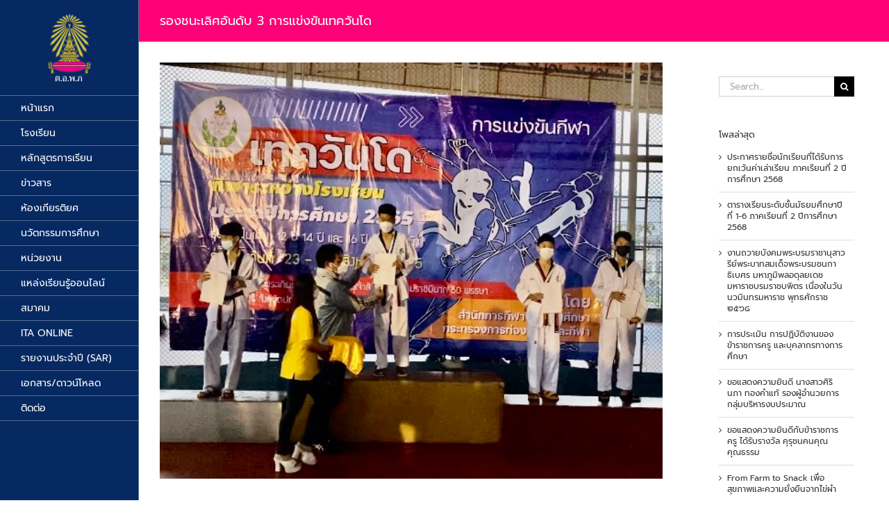

--- FILE ---
content_type: text/html; charset=UTF-8
request_url: https://www.tupp.ac.th/%E0%B8%82%E0%B9%88%E0%B8%B2%E0%B8%A7%E0%B8%9B%E0%B8%A3%E0%B8%B0%E0%B8%8A%E0%B8%B2%E0%B8%AA%E0%B8%B1%E0%B8%A1%E0%B8%9E%E0%B8%B1%E0%B8%99%E0%B8%98%E0%B9%8C/%E0%B8%A3%E0%B8%AD%E0%B8%87%E0%B8%8A%E0%B8%99%E0%B8%B0%E0%B9%80%E0%B8%A5%E0%B8%B4%E0%B8%A8%E0%B8%AD%E0%B8%B1%E0%B8%99%E0%B8%94%E0%B8%B1%E0%B8%9A-3-%E0%B8%81%E0%B8%B2%E0%B8%A3%E0%B9%81%E0%B8%82/
body_size: 21620
content:
<!DOCTYPE html>
<html class="avada-html-layout-wide avada-html-header-position-left" lang="en-US" prefix="og: http://ogp.me/ns# fb: http://ogp.me/ns/fb#">
<head>
	<meta http-equiv="X-UA-Compatible" content="IE=edge" />
	<meta http-equiv="Content-Type" content="text/html; charset=utf-8"/>
	<meta name="viewport" content="width=device-width, initial-scale=1" />
	<title>รองชนะเลิศอันดับ 3 การแข่งขันเทควันโด &#8211; โรงเรียนเตรียมอุดมศึกษาพัฒนาการสุวรรณภูมิ</title>
<link href="https://fonts.googleapis.com/css?family=Lato:100,100i,200,200i,300,300i,400,400i,500,500i,600,600i,700,700i,800,800i,900,900i%7CNunito:100,100i,200,200i,300,300i,400,400i,500,500i,600,600i,700,700i,800,800i,900,900i%7CPoppins:100,100i,200,200i,300,300i,400,400i,500,500i,600,600i,700,700i,800,800i,900,900i" rel="stylesheet"><meta name='robots' content='max-image-preview:large' />
	<style>img:is([sizes="auto" i], [sizes^="auto," i]) { contain-intrinsic-size: 3000px 1500px }</style>
	<link rel="alternate" type="application/rss+xml" title="โรงเรียนเตรียมอุดมศึกษาพัฒนาการสุวรรณภูมิ &raquo; Feed" href="https://www.tupp.ac.th/feed/" />
<link rel="alternate" type="application/rss+xml" title="โรงเรียนเตรียมอุดมศึกษาพัฒนาการสุวรรณภูมิ &raquo; Comments Feed" href="https://www.tupp.ac.th/comments/feed/" />
					<link rel="shortcut icon" href="https://www.tupp.ac.th/wp-content/uploads/2019/11/fav-icon.png" type="image/x-icon" />
		
		
		
								
		<meta property="og:locale" content="en_US"/>
		<meta property="og:type" content="article"/>
		<meta property="og:site_name" content="โรงเรียนเตรียมอุดมศึกษาพัฒนาการสุวรรณภูมิ"/>
		<meta property="og:title" content="  รองชนะเลิศอันดับ 3 การแข่งขันเทควันโด"/>
				<meta property="og:url" content="https://www.tupp.ac.th/%e0%b8%82%e0%b9%88%e0%b8%b2%e0%b8%a7%e0%b8%9b%e0%b8%a3%e0%b8%b0%e0%b8%8a%e0%b8%b2%e0%b8%aa%e0%b8%b1%e0%b8%a1%e0%b8%9e%e0%b8%b1%e0%b8%99%e0%b8%98%e0%b9%8c/%e0%b8%a3%e0%b8%ad%e0%b8%87%e0%b8%8a%e0%b8%99%e0%b8%b0%e0%b9%80%e0%b8%a5%e0%b8%b4%e0%b8%a8%e0%b8%ad%e0%b8%b1%e0%b8%99%e0%b8%94%e0%b8%b1%e0%b8%9a-3-%e0%b8%81%e0%b8%b2%e0%b8%a3%e0%b9%81%e0%b8%82/"/>
										<meta property="article:published_time" content="2022-09-20T07:57:29+07:00"/>
											<meta name="author" content="admin"/>
								<meta property="og:image" content="https://www.tupp.ac.th/wp-content/uploads/2022/09/305796479_6109457702402766_27050362212981369_n.jpg"/>
		<meta property="og:image:width" content="549"/>
		<meta property="og:image:height" content="454"/>
		<meta property="og:image:type" content="image/jpeg"/>
				<script type="text/javascript">
/* <![CDATA[ */
window._wpemojiSettings = {"baseUrl":"https:\/\/s.w.org\/images\/core\/emoji\/16.0.1\/72x72\/","ext":".png","svgUrl":"https:\/\/s.w.org\/images\/core\/emoji\/16.0.1\/svg\/","svgExt":".svg","source":{"concatemoji":"https:\/\/www.tupp.ac.th\/wp-includes\/js\/wp-emoji-release.min.js?ver=6.8.3"}};
/*! This file is auto-generated */
!function(s,n){var o,i,e;function c(e){try{var t={supportTests:e,timestamp:(new Date).valueOf()};sessionStorage.setItem(o,JSON.stringify(t))}catch(e){}}function p(e,t,n){e.clearRect(0,0,e.canvas.width,e.canvas.height),e.fillText(t,0,0);var t=new Uint32Array(e.getImageData(0,0,e.canvas.width,e.canvas.height).data),a=(e.clearRect(0,0,e.canvas.width,e.canvas.height),e.fillText(n,0,0),new Uint32Array(e.getImageData(0,0,e.canvas.width,e.canvas.height).data));return t.every(function(e,t){return e===a[t]})}function u(e,t){e.clearRect(0,0,e.canvas.width,e.canvas.height),e.fillText(t,0,0);for(var n=e.getImageData(16,16,1,1),a=0;a<n.data.length;a++)if(0!==n.data[a])return!1;return!0}function f(e,t,n,a){switch(t){case"flag":return n(e,"\ud83c\udff3\ufe0f\u200d\u26a7\ufe0f","\ud83c\udff3\ufe0f\u200b\u26a7\ufe0f")?!1:!n(e,"\ud83c\udde8\ud83c\uddf6","\ud83c\udde8\u200b\ud83c\uddf6")&&!n(e,"\ud83c\udff4\udb40\udc67\udb40\udc62\udb40\udc65\udb40\udc6e\udb40\udc67\udb40\udc7f","\ud83c\udff4\u200b\udb40\udc67\u200b\udb40\udc62\u200b\udb40\udc65\u200b\udb40\udc6e\u200b\udb40\udc67\u200b\udb40\udc7f");case"emoji":return!a(e,"\ud83e\udedf")}return!1}function g(e,t,n,a){var r="undefined"!=typeof WorkerGlobalScope&&self instanceof WorkerGlobalScope?new OffscreenCanvas(300,150):s.createElement("canvas"),o=r.getContext("2d",{willReadFrequently:!0}),i=(o.textBaseline="top",o.font="600 32px Arial",{});return e.forEach(function(e){i[e]=t(o,e,n,a)}),i}function t(e){var t=s.createElement("script");t.src=e,t.defer=!0,s.head.appendChild(t)}"undefined"!=typeof Promise&&(o="wpEmojiSettingsSupports",i=["flag","emoji"],n.supports={everything:!0,everythingExceptFlag:!0},e=new Promise(function(e){s.addEventListener("DOMContentLoaded",e,{once:!0})}),new Promise(function(t){var n=function(){try{var e=JSON.parse(sessionStorage.getItem(o));if("object"==typeof e&&"number"==typeof e.timestamp&&(new Date).valueOf()<e.timestamp+604800&&"object"==typeof e.supportTests)return e.supportTests}catch(e){}return null}();if(!n){if("undefined"!=typeof Worker&&"undefined"!=typeof OffscreenCanvas&&"undefined"!=typeof URL&&URL.createObjectURL&&"undefined"!=typeof Blob)try{var e="postMessage("+g.toString()+"("+[JSON.stringify(i),f.toString(),p.toString(),u.toString()].join(",")+"));",a=new Blob([e],{type:"text/javascript"}),r=new Worker(URL.createObjectURL(a),{name:"wpTestEmojiSupports"});return void(r.onmessage=function(e){c(n=e.data),r.terminate(),t(n)})}catch(e){}c(n=g(i,f,p,u))}t(n)}).then(function(e){for(var t in e)n.supports[t]=e[t],n.supports.everything=n.supports.everything&&n.supports[t],"flag"!==t&&(n.supports.everythingExceptFlag=n.supports.everythingExceptFlag&&n.supports[t]);n.supports.everythingExceptFlag=n.supports.everythingExceptFlag&&!n.supports.flag,n.DOMReady=!1,n.readyCallback=function(){n.DOMReady=!0}}).then(function(){return e}).then(function(){var e;n.supports.everything||(n.readyCallback(),(e=n.source||{}).concatemoji?t(e.concatemoji):e.wpemoji&&e.twemoji&&(t(e.twemoji),t(e.wpemoji)))}))}((window,document),window._wpemojiSettings);
/* ]]> */
</script>
<link rel='stylesheet' id='layerslider-css' href='https://www.tupp.ac.th/wp-content/plugins/LayerSlider/assets/static/layerslider/css/layerslider.css?ver=7.15.0' type='text/css' media='all' />
<style id='wp-emoji-styles-inline-css' type='text/css'>

	img.wp-smiley, img.emoji {
		display: inline !important;
		border: none !important;
		box-shadow: none !important;
		height: 1em !important;
		width: 1em !important;
		margin: 0 0.07em !important;
		vertical-align: -0.1em !important;
		background: none !important;
		padding: 0 !important;
	}
</style>
<link rel='stylesheet' id='fusion-dynamic-css-css' href='https://www.tupp.ac.th/wp-content/uploads/fusion-styles/bf8e92ed08326302f87664321eb5c0d9.min.css?ver=3.12.1' type='text/css' media='all' />
<script type="text/javascript" src="https://www.tupp.ac.th/wp-includes/js/jquery/jquery.min.js?ver=3.7.1" id="jquery-core-js"></script>
<script type="text/javascript" src="https://www.tupp.ac.th/wp-includes/js/jquery/jquery-migrate.min.js?ver=3.4.1" id="jquery-migrate-js"></script>
<script type="text/javascript" id="layerslider-utils-js-extra">
/* <![CDATA[ */
var LS_Meta = {"v":"7.15.0","fixGSAP":"1"};
/* ]]> */
</script>
<script type="text/javascript" src="https://www.tupp.ac.th/wp-content/plugins/LayerSlider/assets/static/layerslider/js/layerslider.utils.js?ver=7.15.0" id="layerslider-utils-js"></script>
<script type="text/javascript" src="https://www.tupp.ac.th/wp-content/plugins/LayerSlider/assets/static/layerslider/js/layerslider.kreaturamedia.jquery.js?ver=7.15.0" id="layerslider-js"></script>
<script type="text/javascript" src="https://www.tupp.ac.th/wp-content/plugins/LayerSlider/assets/static/layerslider/js/layerslider.transitions.js?ver=7.15.0" id="layerslider-transitions-js"></script>
<meta name="generator" content="Powered by LayerSlider 7.15.0 - Build Heros, Sliders, and Popups. Create Animations and Beautiful, Rich Web Content as Easy as Never Before on WordPress." />
<!-- LayerSlider updates and docs at: https://layerslider.com -->
<link rel="https://api.w.org/" href="https://www.tupp.ac.th/wp-json/" /><link rel="alternate" title="JSON" type="application/json" href="https://www.tupp.ac.th/wp-json/wp/v2/posts/6139" /><link rel="EditURI" type="application/rsd+xml" title="RSD" href="https://www.tupp.ac.th/xmlrpc.php?rsd" />
<meta name="generator" content="WordPress 6.8.3" />
<link rel="canonical" href="https://www.tupp.ac.th/%e0%b8%82%e0%b9%88%e0%b8%b2%e0%b8%a7%e0%b8%9b%e0%b8%a3%e0%b8%b0%e0%b8%8a%e0%b8%b2%e0%b8%aa%e0%b8%b1%e0%b8%a1%e0%b8%9e%e0%b8%b1%e0%b8%99%e0%b8%98%e0%b9%8c/%e0%b8%a3%e0%b8%ad%e0%b8%87%e0%b8%8a%e0%b8%99%e0%b8%b0%e0%b9%80%e0%b8%a5%e0%b8%b4%e0%b8%a8%e0%b8%ad%e0%b8%b1%e0%b8%99%e0%b8%94%e0%b8%b1%e0%b8%9a-3-%e0%b8%81%e0%b8%b2%e0%b8%a3%e0%b9%81%e0%b8%82/" />
<link rel='shortlink' href='https://www.tupp.ac.th/?p=6139' />
<link rel="alternate" title="oEmbed (JSON)" type="application/json+oembed" href="https://www.tupp.ac.th/wp-json/oembed/1.0/embed?url=https%3A%2F%2Fwww.tupp.ac.th%2F%25e0%25b8%2582%25e0%25b9%2588%25e0%25b8%25b2%25e0%25b8%25a7%25e0%25b8%259b%25e0%25b8%25a3%25e0%25b8%25b0%25e0%25b8%258a%25e0%25b8%25b2%25e0%25b8%25aa%25e0%25b8%25b1%25e0%25b8%25a1%25e0%25b8%259e%25e0%25b8%25b1%25e0%25b8%2599%25e0%25b8%2598%25e0%25b9%258c%2F%25e0%25b8%25a3%25e0%25b8%25ad%25e0%25b8%2587%25e0%25b8%258a%25e0%25b8%2599%25e0%25b8%25b0%25e0%25b9%2580%25e0%25b8%25a5%25e0%25b8%25b4%25e0%25b8%25a8%25e0%25b8%25ad%25e0%25b8%25b1%25e0%25b8%2599%25e0%25b8%2594%25e0%25b8%25b1%25e0%25b8%259a-3-%25e0%25b8%2581%25e0%25b8%25b2%25e0%25b8%25a3%25e0%25b9%2581%25e0%25b8%2582%2F" />
<link rel="alternate" title="oEmbed (XML)" type="text/xml+oembed" href="https://www.tupp.ac.th/wp-json/oembed/1.0/embed?url=https%3A%2F%2Fwww.tupp.ac.th%2F%25e0%25b8%2582%25e0%25b9%2588%25e0%25b8%25b2%25e0%25b8%25a7%25e0%25b8%259b%25e0%25b8%25a3%25e0%25b8%25b0%25e0%25b8%258a%25e0%25b8%25b2%25e0%25b8%25aa%25e0%25b8%25b1%25e0%25b8%25a1%25e0%25b8%259e%25e0%25b8%25b1%25e0%25b8%2599%25e0%25b8%2598%25e0%25b9%258c%2F%25e0%25b8%25a3%25e0%25b8%25ad%25e0%25b8%2587%25e0%25b8%258a%25e0%25b8%2599%25e0%25b8%25b0%25e0%25b9%2580%25e0%25b8%25a5%25e0%25b8%25b4%25e0%25b8%25a8%25e0%25b8%25ad%25e0%25b8%25b1%25e0%25b8%2599%25e0%25b8%2594%25e0%25b8%25b1%25e0%25b8%259a-3-%25e0%25b8%2581%25e0%25b8%25b2%25e0%25b8%25a3%25e0%25b9%2581%25e0%25b8%2582%2F&#038;format=xml" />
<style type="text/css" id="css-fb-visibility">@media screen and (max-width: 640px){.fusion-no-small-visibility{display:none !important;}body .sm-text-align-center{text-align:center !important;}body .sm-text-align-left{text-align:left !important;}body .sm-text-align-right{text-align:right !important;}body .sm-flex-align-center{justify-content:center !important;}body .sm-flex-align-flex-start{justify-content:flex-start !important;}body .sm-flex-align-flex-end{justify-content:flex-end !important;}body .sm-mx-auto{margin-left:auto !important;margin-right:auto !important;}body .sm-ml-auto{margin-left:auto !important;}body .sm-mr-auto{margin-right:auto !important;}body .fusion-absolute-position-small{position:absolute;top:auto;width:100%;}.awb-sticky.awb-sticky-small{ position: sticky; top: var(--awb-sticky-offset,0); }}@media screen and (min-width: 641px) and (max-width: 1024px){.fusion-no-medium-visibility{display:none !important;}body .md-text-align-center{text-align:center !important;}body .md-text-align-left{text-align:left !important;}body .md-text-align-right{text-align:right !important;}body .md-flex-align-center{justify-content:center !important;}body .md-flex-align-flex-start{justify-content:flex-start !important;}body .md-flex-align-flex-end{justify-content:flex-end !important;}body .md-mx-auto{margin-left:auto !important;margin-right:auto !important;}body .md-ml-auto{margin-left:auto !important;}body .md-mr-auto{margin-right:auto !important;}body .fusion-absolute-position-medium{position:absolute;top:auto;width:100%;}.awb-sticky.awb-sticky-medium{ position: sticky; top: var(--awb-sticky-offset,0); }}@media screen and (min-width: 1025px){.fusion-no-large-visibility{display:none !important;}body .lg-text-align-center{text-align:center !important;}body .lg-text-align-left{text-align:left !important;}body .lg-text-align-right{text-align:right !important;}body .lg-flex-align-center{justify-content:center !important;}body .lg-flex-align-flex-start{justify-content:flex-start !important;}body .lg-flex-align-flex-end{justify-content:flex-end !important;}body .lg-mx-auto{margin-left:auto !important;margin-right:auto !important;}body .lg-ml-auto{margin-left:auto !important;}body .lg-mr-auto{margin-right:auto !important;}body .fusion-absolute-position-large{position:absolute;top:auto;width:100%;}.awb-sticky.awb-sticky-large{ position: sticky; top: var(--awb-sticky-offset,0); }}</style><meta name="generator" content="Powered by Slider Revolution 6.7.10 - responsive, Mobile-Friendly Slider Plugin for WordPress with comfortable drag and drop interface." />
<script>function setREVStartSize(e){
			//window.requestAnimationFrame(function() {
				window.RSIW = window.RSIW===undefined ? window.innerWidth : window.RSIW;
				window.RSIH = window.RSIH===undefined ? window.innerHeight : window.RSIH;
				try {
					var pw = document.getElementById(e.c).parentNode.offsetWidth,
						newh;
					pw = pw===0 || isNaN(pw) || (e.l=="fullwidth" || e.layout=="fullwidth") ? window.RSIW : pw;
					e.tabw = e.tabw===undefined ? 0 : parseInt(e.tabw);
					e.thumbw = e.thumbw===undefined ? 0 : parseInt(e.thumbw);
					e.tabh = e.tabh===undefined ? 0 : parseInt(e.tabh);
					e.thumbh = e.thumbh===undefined ? 0 : parseInt(e.thumbh);
					e.tabhide = e.tabhide===undefined ? 0 : parseInt(e.tabhide);
					e.thumbhide = e.thumbhide===undefined ? 0 : parseInt(e.thumbhide);
					e.mh = e.mh===undefined || e.mh=="" || e.mh==="auto" ? 0 : parseInt(e.mh,0);
					if(e.layout==="fullscreen" || e.l==="fullscreen")
						newh = Math.max(e.mh,window.RSIH);
					else{
						e.gw = Array.isArray(e.gw) ? e.gw : [e.gw];
						for (var i in e.rl) if (e.gw[i]===undefined || e.gw[i]===0) e.gw[i] = e.gw[i-1];
						e.gh = e.el===undefined || e.el==="" || (Array.isArray(e.el) && e.el.length==0)? e.gh : e.el;
						e.gh = Array.isArray(e.gh) ? e.gh : [e.gh];
						for (var i in e.rl) if (e.gh[i]===undefined || e.gh[i]===0) e.gh[i] = e.gh[i-1];
											
						var nl = new Array(e.rl.length),
							ix = 0,
							sl;
						e.tabw = e.tabhide>=pw ? 0 : e.tabw;
						e.thumbw = e.thumbhide>=pw ? 0 : e.thumbw;
						e.tabh = e.tabhide>=pw ? 0 : e.tabh;
						e.thumbh = e.thumbhide>=pw ? 0 : e.thumbh;
						for (var i in e.rl) nl[i] = e.rl[i]<window.RSIW ? 0 : e.rl[i];
						sl = nl[0];
						for (var i in nl) if (sl>nl[i] && nl[i]>0) { sl = nl[i]; ix=i;}
						var m = pw>(e.gw[ix]+e.tabw+e.thumbw) ? 1 : (pw-(e.tabw+e.thumbw)) / (e.gw[ix]);
						newh =  (e.gh[ix] * m) + (e.tabh + e.thumbh);
					}
					var el = document.getElementById(e.c);
					if (el!==null && el) el.style.height = newh+"px";
					el = document.getElementById(e.c+"_wrapper");
					if (el!==null && el) {
						el.style.height = newh+"px";
						el.style.display = "block";
					}
				} catch(e){
					console.log("Failure at Presize of Slider:" + e)
				}
			//});
		  };</script>
		<script type="text/javascript">
			var doc = document.documentElement;
			doc.setAttribute( 'data-useragent', navigator.userAgent );
		</script>
		
	<!-- Global site tag (gtag.js) - Google Analytics -->
<script async src="https://www.googletagmanager.com/gtag/js?id=UA-152928569-1"></script>
<script>
  window.dataLayer = window.dataLayer || [];
  function gtag(){dataLayer.push(arguments);}
  gtag('js', new Date());

  gtag('config', 'UA-152928569-1');
</script></head>

<body class="wp-singular post-template-default single single-post postid-6139 single-format-standard wp-theme-Avada has-sidebar fusion-image-hovers fusion-pagination-sizing fusion-button_type-flat fusion-button_span-yes fusion-button_gradient-linear avada-image-rollover-circle-no avada-image-rollover-yes avada-image-rollover-direction-left fusion-body ltr fusion-sticky-header no-tablet-sticky-header no-mobile-sticky-header no-mobile-slidingbar no-desktop-totop no-mobile-totop avada-has-rev-slider-styles fusion-disable-outline fusion-sub-menu-fade mobile-logo-pos-center layout-wide-mode avada-has-boxed-modal-shadow-none layout-scroll-offset-full avada-has-zero-margin-offset-top side-header side-header-left menu-text-align-left mobile-menu-design-modern fusion-show-pagination-text fusion-header-layout-v1 avada-responsive avada-footer-fx-none avada-menu-highlight-style-background fusion-search-form-classic fusion-main-menu-search-dropdown fusion-avatar-square avada-dropdown-styles avada-blog-layout-large avada-blog-archive-layout-large avada-header-shadow-no avada-menu-icon-position-left avada-has-megamenu-shadow avada-has-mainmenu-dropdown-divider avada-has-breadcrumb-mobile-hidden avada-has-titlebar-bar_and_content avada-has-pagination-width_height avada-flyout-menu-direction-fade avada-ec-views-v1" data-awb-post-id="6139">
		<a class="skip-link screen-reader-text" href="#content">Skip to content</a>

	<div id="boxed-wrapper">
		
		<div id="wrapper" class="fusion-wrapper">
			<div id="home" style="position:relative;top:-1px;"></div>
							
																
<div id="side-header-sticky"></div>
<div id="side-header" class="clearfix fusion-mobile-menu-design-modern fusion-sticky-logo-1 fusion-mobile-logo-1 fusion-sticky-menu-">
	<div class="side-header-wrapper">
								<div class="side-header-content fusion-logo-center fusion-mobile-logo-1">
				<div class="fusion-logo" data-margin-top="20px" data-margin-bottom="20px" data-margin-left="0px" data-margin-right="0px">
			<a class="fusion-logo-link"  href="https://www.tupp.ac.th/" >

						<!-- standard logo -->
			<img src="https://www.tupp.ac.th/wp-content/uploads/2019/05/logo02-1.png" srcset="https://www.tupp.ac.th/wp-content/uploads/2019/05/logo02-1.png 1x" width="62" height="97" alt="โรงเรียนเตรียมอุดมศึกษาพัฒนาการสุวรรณภูมิ Logo" data-retina_logo_url="" class="fusion-standard-logo" />

											<!-- mobile logo -->
				<img src="https://www.tupp.ac.th/wp-content/uploads/2019/05/mobile-logo-1.png" srcset="https://www.tupp.ac.th/wp-content/uploads/2019/05/mobile-logo-1.png 1x" width="220" height="63" alt="โรงเรียนเตรียมอุดมศึกษาพัฒนาการสุวรรณภูมิ Logo" data-retina_logo_url="" class="fusion-mobile-logo" />
			
					</a>
		</div>		</div>
		<div class="fusion-main-menu-container fusion-logo-menu-center">
			<nav class="fusion-main-menu" aria-label="Main Menu"><ul id="menu-main-menu" class="fusion-menu"><li  id="menu-item-42"  class="menu-item menu-item-type-post_type menu-item-object-page menu-item-home menu-item-42"  data-item-id="42"><a  href="https://www.tupp.ac.th/" class="fusion-background-highlight"><span class="menu-text">หน้าแรก</span></a></li><li  id="menu-item-43"  class="menu-item menu-item-type-custom menu-item-object-custom menu-item-has-children menu-item-43 fusion-dropdown-menu"  data-item-id="43"><a  href="#" class="fusion-background-highlight"><span class="menu-text">โรงเรียน</span></a><ul class="sub-menu"><li  id="menu-item-619"  class="menu-item menu-item-type-post_type menu-item-object-page menu-item-has-children menu-item-619 fusion-dropdown-submenu" ><a  href="https://www.tupp.ac.th/%e0%b8%82%e0%b9%89%e0%b8%ad%e0%b8%a1%e0%b8%b9%e0%b8%a5%e0%b9%82%e0%b8%a3%e0%b8%87%e0%b9%80%e0%b8%a3%e0%b8%b5%e0%b8%a2%e0%b8%99/" class="fusion-background-highlight"><span>ข้อมูลโรงเรียน</span></a><ul class="sub-menu"><li  id="menu-item-846"  class="menu-item menu-item-type-post_type menu-item-object-page menu-item-846" ><a  href="https://www.tupp.ac.th/%e0%b8%a1%e0%b8%b2%e0%b8%a3%e0%b9%8c%e0%b8%8a%e0%b9%80%e0%b8%95%e0%b8%a3%e0%b8%b5%e0%b8%a2%e0%b8%a1%e0%b8%ad%e0%b8%b8%e0%b8%94%e0%b8%a1%e0%b8%a8%e0%b8%b6%e0%b8%81%e0%b8%a9%e0%b8%b2%e0%b8%9e%e0%b8%b1/" class="fusion-background-highlight"><span>มาร์ชเตรียมอุดมศึกษาพัฒนาการ</span></a></li><li  id="menu-item-847"  class="menu-item menu-item-type-post_type menu-item-object-page menu-item-847" ><a  href="https://www.tupp.ac.th/%e0%b8%97%e0%b8%b5%e0%b9%88%e0%b8%a1%e0%b8%b2%e0%b8%82%e0%b8%ad%e0%b8%87%e0%b8%aa%e0%b8%b1%e0%b8%8d%e0%b8%a5%e0%b8%b1%e0%b8%81%e0%b8%a9%e0%b8%93%e0%b9%8c%e0%b8%9e%e0%b8%a3%e0%b8%b0%e0%b9%80%e0%b8%81/" class="fusion-background-highlight"><span>ที่มาของสัญลักษณ์พระเกี้ยว</span></a></li></ul></li><li  id="menu-item-46"  class="menu-item menu-item-type-post_type menu-item-object-page menu-item-46 fusion-dropdown-submenu" ><a  href="https://www.tupp.ac.th/%e0%b8%97%e0%b8%b3%e0%b9%80%e0%b8%99%e0%b8%b5%e0%b8%a2%e0%b8%9a%e0%b8%9c%e0%b8%b9%e0%b9%89%e0%b8%9a%e0%b8%a3%e0%b8%b4%e0%b8%ab%e0%b8%b2%e0%b8%a3%e0%b9%82%e0%b8%a3%e0%b8%87%e0%b9%80%e0%b8%a3%e0%b8%b5/" class="fusion-background-highlight"><span>ทำเนียบผู้บริหารโรงเรียน</span></a></li><li  id="menu-item-145"  class="menu-item menu-item-type-post_type menu-item-object-page menu-item-145 fusion-dropdown-submenu" ><a  href="https://www.tupp.ac.th/%e0%b8%9c%e0%b8%b9%e0%b9%89%e0%b8%ad%e0%b8%b8%e0%b8%9b%e0%b8%96%e0%b8%b1%e0%b8%a1%e0%b8%9b%e0%b9%8c%e0%b9%82%e0%b8%a3%e0%b8%87%e0%b9%80%e0%b8%a3%e0%b8%b5%e0%b8%a2%e0%b8%99/" class="fusion-background-highlight"><span>ผู้อุปถัมป์โรงเรียน</span></a></li><li  id="menu-item-45"  class="menu-item menu-item-type-post_type menu-item-object-page menu-item-45 fusion-dropdown-submenu" ><a  href="https://www.tupp.ac.th/%e0%b8%84%e0%b8%93%e0%b8%b0%e0%b8%81%e0%b8%a3%e0%b8%a3%e0%b8%a1%e0%b8%81%e0%b8%b2%e0%b8%a3%e0%b8%aa%e0%b8%96%e0%b8%b2%e0%b8%99%e0%b8%a8%e0%b8%b6%e0%b8%81%e0%b8%a9%e0%b8%b2/" class="fusion-background-highlight"><span>คณะกรรมการสถานศึกษา</span></a></li></ul></li><li  id="menu-item-149"  class="menu-item menu-item-type-post_type menu-item-object-page menu-item-has-children menu-item-149 fusion-dropdown-menu"  data-item-id="149"><a  href="https://www.tupp.ac.th/%e0%b8%ab%e0%b8%a5%e0%b8%b1%e0%b8%81%e0%b8%aa%e0%b8%b9%e0%b8%95%e0%b8%a3%e0%b8%81%e0%b8%b2%e0%b8%a3%e0%b9%80%e0%b8%a3%e0%b8%b5%e0%b8%a2%e0%b8%99/" class="fusion-background-highlight"><span class="menu-text">หลักสูตรการเรียน</span></a><ul class="sub-menu"><li  id="menu-item-888"  class="menu-item menu-item-type-post_type menu-item-object-page menu-item-has-children menu-item-888 fusion-dropdown-submenu" ><a  href="https://www.tupp.ac.th/%e0%b8%ab%e0%b8%a5%e0%b8%b1%e0%b8%81%e0%b8%aa%e0%b8%b9%e0%b8%95%e0%b8%a3/%e0%b8%a3%e0%b8%b0%e0%b8%94%e0%b8%b1%e0%b8%9a%e0%b8%a1%e0%b8%b1%e0%b8%98%e0%b8%a2%e0%b8%a1%e0%b8%a8%e0%b8%b6%e0%b8%81%e0%b8%a9%e0%b8%b2%e0%b8%95%e0%b8%ad%e0%b8%99%e0%b8%95%e0%b9%89%e0%b8%99/" class="fusion-background-highlight"><span>ระดับมัธยมศึกษาตอนต้น</span></a><ul class="sub-menu"><li  id="menu-item-5275"  class="menu-item menu-item-type-custom menu-item-object-custom menu-item-5275" ><a  href="#" class="fusion-background-highlight"><span>ห้องเรียนปกติ</span></a></li><li  id="menu-item-5298"  class="menu-item menu-item-type-post_type menu-item-object-page menu-item-5298" ><a  href="https://www.tupp.ac.th/%e0%b8%ab%e0%b8%a5%e0%b8%b1%e0%b8%81%e0%b8%aa%e0%b8%b9%e0%b8%95%e0%b8%a3/%e0%b8%a3%e0%b8%b0%e0%b8%94%e0%b8%b1%e0%b8%9a%e0%b8%a1%e0%b8%b1%e0%b8%98%e0%b8%a2%e0%b8%a1%e0%b8%a8%e0%b8%b6%e0%b8%81%e0%b8%a9%e0%b8%b2%e0%b8%95%e0%b8%ad%e0%b8%99%e0%b8%95%e0%b9%89%e0%b8%99/%e0%b8%ab%e0%b9%89%e0%b8%ad%e0%b8%87%e0%b9%80%e0%b8%a3%e0%b8%b5%e0%b8%a2%e0%b8%99%e0%b8%9e%e0%b8%b4%e0%b9%80%e0%b8%a8%e0%b8%a9%e0%b8%a7%e0%b8%b4%e0%b8%97%e0%b8%a2%e0%b8%b2%e0%b8%a8%e0%b8%b2%e0%b8%aa/" class="fusion-background-highlight"><span>ห้องเรียนพิเศษวิทยาศาสตร์ และคณิตศาสตร์ (Gifted)</span></a></li><li  id="menu-item-5290"  class="menu-item menu-item-type-post_type menu-item-object-page menu-item-5290" ><a  href="https://www.tupp.ac.th/%e0%b8%ab%e0%b8%a5%e0%b8%b1%e0%b8%81%e0%b8%aa%e0%b8%b9%e0%b8%95%e0%b8%a3/%e0%b8%a3%e0%b8%b0%e0%b8%94%e0%b8%b1%e0%b8%9a%e0%b8%a1%e0%b8%b1%e0%b8%98%e0%b8%a2%e0%b8%a1%e0%b8%a8%e0%b8%b6%e0%b8%81%e0%b8%a9%e0%b8%b2%e0%b8%95%e0%b8%ad%e0%b8%99%e0%b8%95%e0%b9%89%e0%b8%99/%e0%b9%82%e0%b8%9b%e0%b8%aa%e0%b9%80%e0%b8%95%e0%b8%ad%e0%b8%a3%e0%b9%8c-%e0%b8%ab%e0%b9%89%e0%b8%ad%e0%b8%87%e0%b9%80%e0%b8%a3%e0%b8%b5%e0%b8%a2%e0%b8%99%e0%b8%9e%e0%b8%b4%e0%b9%80%e0%b8%a8-2/" class="fusion-background-highlight"><span>ห้องเรียนพิเศษวิทยาศาสตร์ วิจัยและเทคโนโลยี (Gifted)</span></a></li><li  id="menu-item-5284"  class="menu-item menu-item-type-post_type menu-item-object-page menu-item-5284" ><a  href="https://www.tupp.ac.th/%e0%b8%ab%e0%b8%a5%e0%b8%b1%e0%b8%81%e0%b8%aa%e0%b8%b9%e0%b8%95%e0%b8%a3/%e0%b8%a3%e0%b8%b0%e0%b8%94%e0%b8%b1%e0%b8%9a%e0%b8%a1%e0%b8%b1%e0%b8%98%e0%b8%a2%e0%b8%a1%e0%b8%a8%e0%b8%b6%e0%b8%81%e0%b8%a9%e0%b8%b2%e0%b8%95%e0%b8%ad%e0%b8%99%e0%b8%95%e0%b9%89%e0%b8%99/%e0%b9%82%e0%b8%9b%e0%b8%aa%e0%b9%80%e0%b8%95%e0%b8%ad%e0%b8%a3%e0%b9%8c-%e0%b8%ab%e0%b9%89%e0%b8%ad%e0%b8%87%e0%b9%80%e0%b8%a3%e0%b8%b5%e0%b8%a2%e0%b8%99%e0%b8%9e%e0%b8%b4%e0%b9%80%e0%b8%a8%e0%b8%a9/" class="fusion-background-highlight"><span>ห้องเรียนพิเศษภาษาอังกฤษ (English Program)</span></a></li><li  id="menu-item-5306"  class="menu-item menu-item-type-post_type menu-item-object-page menu-item-5306" ><a  href="https://www.tupp.ac.th/%e0%b8%ab%e0%b8%a5%e0%b8%b1%e0%b8%81%e0%b8%aa%e0%b8%b9%e0%b8%95%e0%b8%a3/%e0%b8%a3%e0%b8%b0%e0%b8%94%e0%b8%b1%e0%b8%9a%e0%b8%a1%e0%b8%b1%e0%b8%98%e0%b8%a2%e0%b8%a1%e0%b8%a8%e0%b8%b6%e0%b8%81%e0%b8%a9%e0%b8%b2%e0%b8%95%e0%b8%ad%e0%b8%99%e0%b8%95%e0%b9%89%e0%b8%99/%e0%b8%ab%e0%b9%89%e0%b8%ad%e0%b8%87%e0%b9%80%e0%b8%a3%e0%b8%b5%e0%b8%a2%e0%b8%99%e0%b8%9e%e0%b8%b4%e0%b9%80%e0%b8%a8%e0%b8%a9%e0%b8%a8%e0%b8%b4%e0%b8%a5%e0%b8%9b%e0%b8%b0-%e0%b8%94%e0%b8%99%e0%b8%95/" class="fusion-background-highlight"><span>ห้องเรียนพิเศษศิลปะ (ดนตรีสากล ศิลปะและสถาปัตยกรรม)</span></a></li><li  id="menu-item-5302"  class="menu-item menu-item-type-post_type menu-item-object-page menu-item-5302" ><a  href="https://www.tupp.ac.th/%e0%b8%ab%e0%b8%a5%e0%b8%b1%e0%b8%81%e0%b8%aa%e0%b8%b9%e0%b8%95%e0%b8%a3/%e0%b8%a3%e0%b8%b0%e0%b8%94%e0%b8%b1%e0%b8%9a%e0%b8%a1%e0%b8%b1%e0%b8%98%e0%b8%a2%e0%b8%a1%e0%b8%a8%e0%b8%b6%e0%b8%81%e0%b8%a9%e0%b8%b2%e0%b8%95%e0%b8%ad%e0%b8%99%e0%b8%95%e0%b9%89%e0%b8%99/%e0%b8%ab%e0%b9%89%e0%b8%ad%e0%b8%87%e0%b9%80%e0%b8%a3%e0%b8%b5%e0%b8%a2%e0%b8%99%e0%b8%9e%e0%b8%b4%e0%b9%80%e0%b8%a8%e0%b8%a9%e0%b8%ad%e0%b8%b2%e0%b8%ab%e0%b8%b2%e0%b8%a3-%e0%b8%81%e0%b8%b2%e0%b8%a3/" class="fusion-background-highlight"><span>ห้องเรียนพิเศษอาหาร การโรงแรมและภาษาเพื่อการสื่อสาร</span></a></li></ul></li><li  id="menu-item-889"  class="menu-item menu-item-type-post_type menu-item-object-page menu-item-has-children menu-item-889 fusion-dropdown-submenu" ><a  href="https://www.tupp.ac.th/%e0%b8%ab%e0%b8%a5%e0%b8%b1%e0%b8%81%e0%b8%aa%e0%b8%b9%e0%b8%95%e0%b8%a3/%e0%b8%a3%e0%b8%b0%e0%b8%94%e0%b8%b1%e0%b8%9a%e0%b8%a1%e0%b8%b1%e0%b8%98%e0%b8%a2%e0%b8%a1%e0%b8%a8%e0%b8%b6%e0%b8%81%e0%b8%a9%e0%b8%b2%e0%b8%95%e0%b8%ad%e0%b8%99%e0%b8%9b%e0%b8%a5%e0%b8%b2%e0%b8%a2/" class="fusion-background-highlight"><span>ระดับมัธยมศึกษาตอนปลาย</span></a><ul class="sub-menu"><li  id="menu-item-5308"  class="menu-item menu-item-type-custom menu-item-object-custom menu-item-5308" ><a  href="#" class="fusion-background-highlight"><span>ห้องเรียนปกติ</span></a></li><li  id="menu-item-5314"  class="menu-item menu-item-type-post_type menu-item-object-page menu-item-5314" ><a  href="https://www.tupp.ac.th/%e0%b8%ab%e0%b8%a5%e0%b8%b1%e0%b8%81%e0%b8%aa%e0%b8%b9%e0%b8%95%e0%b8%a3/%e0%b8%a3%e0%b8%b0%e0%b8%94%e0%b8%b1%e0%b8%9a%e0%b8%a1%e0%b8%b1%e0%b8%98%e0%b8%a2%e0%b8%a1%e0%b8%a8%e0%b8%b6%e0%b8%81%e0%b8%a9%e0%b8%b2%e0%b8%95%e0%b8%ad%e0%b8%99%e0%b8%9b%e0%b8%a5%e0%b8%b2%e0%b8%a2/%e0%b8%ab%e0%b9%89%e0%b8%ad%e0%b8%87%e0%b9%80%e0%b8%a3%e0%b8%b5%e0%b8%a2%e0%b8%99%e0%b8%9e%e0%b8%b4%e0%b9%80%e0%b8%a8%e0%b8%a9%e0%b8%a7%e0%b8%b4%e0%b8%97%e0%b8%a2%e0%b8%b2%e0%b8%a8%e0%b8%b2%e0%b8%aa/" class="fusion-background-highlight"><span>ห้องเรียนพิเศษวิทยาศาสตร์ และคณิตศาสตร์ (Gifted)</span></a></li><li  id="menu-item-5318"  class="menu-item menu-item-type-post_type menu-item-object-page menu-item-5318" ><a  href="https://www.tupp.ac.th/%e0%b8%ab%e0%b8%a5%e0%b8%b1%e0%b8%81%e0%b8%aa%e0%b8%b9%e0%b8%95%e0%b8%a3/%e0%b8%a3%e0%b8%b0%e0%b8%94%e0%b8%b1%e0%b8%9a%e0%b8%a1%e0%b8%b1%e0%b8%98%e0%b8%a2%e0%b8%a1%e0%b8%a8%e0%b8%b6%e0%b8%81%e0%b8%a9%e0%b8%b2%e0%b8%95%e0%b8%ad%e0%b8%99%e0%b8%9b%e0%b8%a5%e0%b8%b2%e0%b8%a2/%e0%b8%ab%e0%b9%89%e0%b8%ad%e0%b8%87%e0%b9%80%e0%b8%a3%e0%b8%b5%e0%b8%a2%e0%b8%99%e0%b8%9e%e0%b8%b4%e0%b9%80%e0%b8%a8%e0%b8%a9%e0%b8%a0%e0%b8%b2%e0%b8%a9%e0%b8%b2%e0%b8%ad%e0%b8%b1%e0%b8%87%e0%b8%81/" class="fusion-background-highlight"><span>ห้องเรียนพิเศษภาษาอังกฤษ (English Program)</span></a></li><li  id="menu-item-5322"  class="menu-item menu-item-type-post_type menu-item-object-page menu-item-5322" ><a  href="https://www.tupp.ac.th/%e0%b8%ab%e0%b8%a5%e0%b8%b1%e0%b8%81%e0%b8%aa%e0%b8%b9%e0%b8%95%e0%b8%a3/%e0%b8%a3%e0%b8%b0%e0%b8%94%e0%b8%b1%e0%b8%9a%e0%b8%a1%e0%b8%b1%e0%b8%98%e0%b8%a2%e0%b8%a1%e0%b8%a8%e0%b8%b6%e0%b8%81%e0%b8%a9%e0%b8%b2%e0%b8%95%e0%b8%ad%e0%b8%99%e0%b8%9b%e0%b8%a5%e0%b8%b2%e0%b8%a2/%e0%b8%ab%e0%b9%89%e0%b8%ad%e0%b8%87%e0%b9%80%e0%b8%a3%e0%b8%b5%e0%b8%a2%e0%b8%99%e0%b8%9e%e0%b8%b4%e0%b9%80%e0%b8%a8%e0%b8%a9-intensive-english-program-iep-%e0%b8%a1-%e0%b8%9b%e0%b8%a5%e0%b8%b2/" class="fusion-background-highlight"><span>ห้องเรียนพิเศษ Intensive English Program (IEP)</span></a></li><li  id="menu-item-5310"  class="menu-item menu-item-type-post_type menu-item-object-page menu-item-5310" ><a  href="https://www.tupp.ac.th/%e0%b8%ab%e0%b8%a5%e0%b8%b1%e0%b8%81%e0%b8%aa%e0%b8%b9%e0%b8%95%e0%b8%a3/%e0%b8%a3%e0%b8%b0%e0%b8%94%e0%b8%b1%e0%b8%9a%e0%b8%a1%e0%b8%b1%e0%b8%98%e0%b8%a2%e0%b8%a1%e0%b8%a8%e0%b8%b6%e0%b8%81%e0%b8%a9%e0%b8%b2%e0%b8%95%e0%b8%ad%e0%b8%99%e0%b8%95%e0%b9%89%e0%b8%99/%e0%b8%ab%e0%b9%89%e0%b8%ad%e0%b8%87%e0%b9%80%e0%b8%a3%e0%b8%b5%e0%b8%a2%e0%b8%99%e0%b8%9e%e0%b8%b4%e0%b9%80%e0%b8%a8%e0%b8%a9%e0%b8%a8%e0%b8%b4%e0%b8%a5%e0%b8%9b%e0%b8%b0-%e0%b8%94%e0%b8%99%e0%b8%95/" class="fusion-background-highlight"><span>ห้องเรียนพิเศษศิลปะ (ดนตรีสากล ศิลปะและสถาปัตยกรรม)</span></a></li><li  id="menu-item-5309"  class="menu-item menu-item-type-post_type menu-item-object-page menu-item-5309" ><a  href="https://www.tupp.ac.th/%e0%b8%ab%e0%b8%a5%e0%b8%b1%e0%b8%81%e0%b8%aa%e0%b8%b9%e0%b8%95%e0%b8%a3/%e0%b8%a3%e0%b8%b0%e0%b8%94%e0%b8%b1%e0%b8%9a%e0%b8%a1%e0%b8%b1%e0%b8%98%e0%b8%a2%e0%b8%a1%e0%b8%a8%e0%b8%b6%e0%b8%81%e0%b8%a9%e0%b8%b2%e0%b8%95%e0%b8%ad%e0%b8%99%e0%b8%95%e0%b9%89%e0%b8%99/%e0%b8%ab%e0%b9%89%e0%b8%ad%e0%b8%87%e0%b9%80%e0%b8%a3%e0%b8%b5%e0%b8%a2%e0%b8%99%e0%b8%9e%e0%b8%b4%e0%b9%80%e0%b8%a8%e0%b8%a9%e0%b8%ad%e0%b8%b2%e0%b8%ab%e0%b8%b2%e0%b8%a3-%e0%b8%81%e0%b8%b2%e0%b8%a3/" class="fusion-background-highlight"><span>ห้องเรียนพิเศษอาหาร การโรงแรมและภาษาเพื่อการสื่อสาร</span></a></li></ul></li></ul></li><li  id="menu-item-48"  class="menu-item menu-item-type-custom menu-item-object-custom menu-item-has-children menu-item-48 fusion-dropdown-menu"  data-item-id="48"><a  href="#" class="fusion-background-highlight"><span class="menu-text">ข่าวสาร</span></a><ul class="sub-menu"><li  id="menu-item-146"  class="menu-item menu-item-type-post_type menu-item-object-page menu-item-146 fusion-dropdown-submenu" ><a  href="https://www.tupp.ac.th/%e0%b8%82%e0%b9%88%e0%b8%b2%e0%b8%a7%e0%b8%9b%e0%b8%a3%e0%b8%b0%e0%b8%8a%e0%b8%b2%e0%b8%aa%e0%b8%b1%e0%b8%a1%e0%b8%9e%e0%b8%b1%e0%b8%99%e0%b8%98%e0%b9%8c/" class="fusion-background-highlight"><span>ข่าวประชาสัมพันธ์</span></a></li><li  id="menu-item-50"  class="menu-item menu-item-type-post_type menu-item-object-page menu-item-50 fusion-dropdown-submenu" ><a  href="https://www.tupp.ac.th/%e0%b8%81%e0%b8%b4%e0%b8%88%e0%b8%81%e0%b8%a3%e0%b8%a3%e0%b8%a1/" class="fusion-background-highlight"><span>กิจกรรมในโรงเรียน</span></a></li><li  id="menu-item-49"  class="menu-item menu-item-type-post_type menu-item-object-page menu-item-49 fusion-dropdown-submenu" ><a  href="https://www.tupp.ac.th/%e0%b8%81%e0%b8%b4%e0%b8%88%e0%b8%81%e0%b8%a3%e0%b8%a3%e0%b8%a1%e0%b8%a7%e0%b8%b4%e0%b8%8a%e0%b8%b2%e0%b8%81%e0%b8%b2%e0%b8%a3/" class="fusion-background-highlight"><span>กิจกรรมวิชาการ</span></a></li></ul></li><li  id="menu-item-51"  class="menu-item menu-item-type-post_type menu-item-object-page menu-item-has-children menu-item-51 fusion-dropdown-menu"  data-item-id="51"><a  href="https://www.tupp.ac.th/%e0%b8%ab%e0%b9%89%e0%b8%ad%e0%b8%87%e0%b9%80%e0%b8%81%e0%b8%b5%e0%b8%a2%e0%b8%a3%e0%b8%95%e0%b8%b4%e0%b8%a2%e0%b8%a8/" class="fusion-background-highlight"><span class="menu-text">ห้องเกียรติยศ</span></a><ul class="sub-menu"><li  id="menu-item-148"  class="menu-item menu-item-type-post_type menu-item-object-page menu-item-148 fusion-dropdown-submenu" ><a  href="https://www.tupp.ac.th/%e0%b8%9c%e0%b8%a5%e0%b8%87%e0%b8%b2%e0%b8%99%e0%b8%84%e0%b8%a3%e0%b8%b9/" class="fusion-background-highlight"><span>ผลงานครู</span></a></li><li  id="menu-item-147"  class="menu-item menu-item-type-post_type menu-item-object-page menu-item-147 fusion-dropdown-submenu" ><a  href="https://www.tupp.ac.th/%e0%b8%9c%e0%b8%a5%e0%b8%87%e0%b8%b2%e0%b8%99%e0%b8%99%e0%b8%b1%e0%b8%81%e0%b9%80%e0%b8%a3%e0%b8%b5%e0%b8%a2%e0%b8%99/" class="fusion-background-highlight"><span>ผลงานนักเรียน</span></a></li></ul></li><li  id="menu-item-1569"  class="menu-item menu-item-type-custom menu-item-object-custom menu-item-has-children menu-item-1569 fusion-dropdown-menu"  data-item-id="1569"><a  href="#" class="fusion-background-highlight"><span class="menu-text">นวัตกรรมการศึกษา</span></a><ul class="sub-menu"><li  id="menu-item-1572"  class="menu-item menu-item-type-post_type menu-item-object-page menu-item-1572 fusion-dropdown-submenu" ><a  href="https://www.tupp.ac.th/%e0%b8%99%e0%b8%a7%e0%b8%b1%e0%b8%95%e0%b8%81%e0%b8%a3%e0%b8%a3%e0%b8%a1%e0%b8%9c%e0%b8%b9%e0%b9%89%e0%b8%ad%e0%b8%b3%e0%b8%99%e0%b8%a7%e0%b8%a2%e0%b8%81%e0%b8%b2%e0%b8%a3/" class="fusion-background-highlight"><span>นวัตกรรมผู้อำนวยการ</span></a></li><li  id="menu-item-1571"  class="menu-item menu-item-type-post_type menu-item-object-page menu-item-1571 fusion-dropdown-submenu" ><a  href="https://www.tupp.ac.th/%e0%b8%99%e0%b8%a7%e0%b8%b1%e0%b8%95%e0%b8%81%e0%b8%a3%e0%b8%a3%e0%b8%a1%e0%b8%84%e0%b8%a3%e0%b8%b9/" class="fusion-background-highlight"><span>นวัตกรรมครู</span></a></li><li  id="menu-item-1570"  class="menu-item menu-item-type-post_type menu-item-object-page menu-item-1570 fusion-dropdown-submenu" ><a  href="https://www.tupp.ac.th/%e0%b8%99%e0%b8%a7%e0%b8%b1%e0%b8%95%e0%b8%81%e0%b8%a3%e0%b8%a3%e0%b8%a1%e0%b8%99%e0%b8%b1%e0%b8%81%e0%b9%80%e0%b8%a3%e0%b8%b5%e0%b8%a2%e0%b8%99/" class="fusion-background-highlight"><span>นวัตกรรมนักเรียน</span></a></li><li  id="menu-item-2053"  class="menu-item menu-item-type-post_type menu-item-object-page menu-item-2053 fusion-dropdown-submenu" ><a  href="https://www.tupp.ac.th/%e0%b8%87%e0%b8%b2%e0%b8%99%e0%b8%a7%e0%b8%b4%e0%b8%88%e0%b8%b1%e0%b8%a2/" class="fusion-background-highlight"><span>งานวิจัย</span></a></li></ul></li><li  id="menu-item-52"  class="menu-item menu-item-type-custom menu-item-object-custom menu-item-has-children menu-item-52 fusion-dropdown-menu"  data-item-id="52"><a  href="#" class="fusion-background-highlight"><span class="menu-text">หน่วยงาน</span></a><ul class="sub-menu"><li  id="menu-item-54"  class="menu-item menu-item-type-post_type menu-item-object-page menu-item-54 fusion-dropdown-submenu" ><a  href="https://www.tupp.ac.th/%e0%b8%9c%e0%b8%b9%e0%b9%89%e0%b8%9a%e0%b8%a3%e0%b8%b4%e0%b8%ab%e0%b8%b2%e0%b8%a3%e0%b9%82%e0%b8%a3%e0%b8%87%e0%b9%80%e0%b8%a3%e0%b8%b5%e0%b8%a2%e0%b8%99/" class="fusion-background-highlight"><span>ผู้บริหารโรงเรียน</span></a></li><li  id="menu-item-938"  class="menu-item menu-item-type-custom menu-item-object-custom menu-item-has-children menu-item-938 fusion-dropdown-submenu" ><a  href="#" class="fusion-background-highlight"><span>กลุ่มสาระการเรียนรู้</span></a><ul class="sub-menu"><li  id="menu-item-464"  class="menu-item menu-item-type-post_type menu-item-object-page menu-item-464" ><a  href="https://www.tupp.ac.th/%e0%b8%81%e0%b8%a5%e0%b8%b8%e0%b9%88%e0%b8%a1%e0%b8%aa%e0%b8%b2%e0%b8%a3%e0%b8%b0%e0%b8%81%e0%b8%b2%e0%b8%a3%e0%b9%80%e0%b8%a3%e0%b8%b5%e0%b8%a2%e0%b8%99%e0%b8%a3%e0%b8%b9%e0%b9%89/%e0%b8%a7%e0%b8%b4%e0%b8%97%e0%b8%a2%e0%b8%b2%e0%b8%a8%e0%b8%b2%e0%b8%aa%e0%b8%95%e0%b8%a3%e0%b9%8c/" class="fusion-background-highlight"><span>วิทยาศาสตร์และเทคโนโลยี</span></a></li><li  id="menu-item-569"  class="menu-item menu-item-type-post_type menu-item-object-page menu-item-569" ><a  href="https://www.tupp.ac.th/%e0%b8%81%e0%b8%a5%e0%b8%b8%e0%b9%88%e0%b8%a1%e0%b8%aa%e0%b8%b2%e0%b8%a3%e0%b8%b0%e0%b8%81%e0%b8%b2%e0%b8%a3%e0%b9%80%e0%b8%a3%e0%b8%b5%e0%b8%a2%e0%b8%99%e0%b8%a3%e0%b8%b9%e0%b9%89/%e0%b8%84%e0%b8%93%e0%b8%b4%e0%b8%95%e0%b8%a8%e0%b8%b2%e0%b8%aa%e0%b8%95%e0%b8%a3%e0%b9%8c/" class="fusion-background-highlight"><span>คณิตศาสตร์</span></a></li><li  id="menu-item-568"  class="menu-item menu-item-type-post_type menu-item-object-page menu-item-568" ><a  href="https://www.tupp.ac.th/%e0%b8%81%e0%b8%a5%e0%b8%b8%e0%b9%88%e0%b8%a1%e0%b8%aa%e0%b8%b2%e0%b8%a3%e0%b8%b0%e0%b8%81%e0%b8%b2%e0%b8%a3%e0%b9%80%e0%b8%a3%e0%b8%b5%e0%b8%a2%e0%b8%99%e0%b8%a3%e0%b8%b9%e0%b9%89/%e0%b8%a0%e0%b8%b2%e0%b8%a9%e0%b8%b2%e0%b9%84%e0%b8%97%e0%b8%a2/" class="fusion-background-highlight"><span>ภาษาไทย</span></a></li><li  id="menu-item-567"  class="menu-item menu-item-type-post_type menu-item-object-page menu-item-567" ><a  href="https://www.tupp.ac.th/%e0%b8%81%e0%b8%a5%e0%b8%b8%e0%b9%88%e0%b8%a1%e0%b8%aa%e0%b8%b2%e0%b8%a3%e0%b8%b0%e0%b8%81%e0%b8%b2%e0%b8%a3%e0%b9%80%e0%b8%a3%e0%b8%b5%e0%b8%a2%e0%b8%99%e0%b8%a3%e0%b8%b9%e0%b9%89/%e0%b8%a0%e0%b8%b2%e0%b8%a9%e0%b8%b2%e0%b8%95%e0%b9%88%e0%b8%b2%e0%b8%87%e0%b8%9b%e0%b8%a3%e0%b8%b0%e0%b9%80%e0%b8%97%e0%b8%a8/" class="fusion-background-highlight"><span>ภาษาต่างประเทศ</span></a></li><li  id="menu-item-566"  class="menu-item menu-item-type-post_type menu-item-object-page menu-item-566" ><a  href="https://www.tupp.ac.th/%e0%b8%81%e0%b8%a5%e0%b8%b8%e0%b9%88%e0%b8%a1%e0%b8%aa%e0%b8%b2%e0%b8%a3%e0%b8%b0%e0%b8%81%e0%b8%b2%e0%b8%a3%e0%b9%80%e0%b8%a3%e0%b8%b5%e0%b8%a2%e0%b8%99%e0%b8%a3%e0%b8%b9%e0%b9%89/%e0%b8%aa%e0%b8%b1%e0%b8%87%e0%b8%84%e0%b8%a1%e0%b8%a8%e0%b8%b6%e0%b8%81%e0%b8%a9%e0%b8%b2-%e0%b8%a8%e0%b8%b2%e0%b8%aa%e0%b8%99%e0%b8%b2%e0%b9%81%e0%b8%a5%e0%b8%b0%e0%b8%a7%e0%b8%b1%e0%b8%92%e0%b8%99/" class="fusion-background-highlight"><span>สังคมศึกษา ศาสนาและวัฒนธรรม</span></a></li><li  id="menu-item-565"  class="menu-item menu-item-type-post_type menu-item-object-page menu-item-565" ><a  href="https://www.tupp.ac.th/%e0%b8%81%e0%b8%a5%e0%b8%b8%e0%b9%88%e0%b8%a1%e0%b8%aa%e0%b8%b2%e0%b8%a3%e0%b8%b0%e0%b8%81%e0%b8%b2%e0%b8%a3%e0%b9%80%e0%b8%a3%e0%b8%b5%e0%b8%a2%e0%b8%99%e0%b8%a3%e0%b8%b9%e0%b9%89/%e0%b8%aa%e0%b8%b8%e0%b8%82%e0%b8%a8%e0%b8%b6%e0%b8%81%e0%b8%a9%e0%b8%b2%e0%b9%81%e0%b8%a5%e0%b8%b0%e0%b8%9e%e0%b8%a5%e0%b8%a8%e0%b8%b6%e0%b8%81%e0%b8%a9%e0%b8%b2/" class="fusion-background-highlight"><span>สุขศึกษาและพลศึกษา</span></a></li><li  id="menu-item-564"  class="menu-item menu-item-type-post_type menu-item-object-page menu-item-564" ><a  href="https://www.tupp.ac.th/%e0%b8%81%e0%b8%a5%e0%b8%b8%e0%b9%88%e0%b8%a1%e0%b8%aa%e0%b8%b2%e0%b8%a3%e0%b8%b0%e0%b8%81%e0%b8%b2%e0%b8%a3%e0%b9%80%e0%b8%a3%e0%b8%b5%e0%b8%a2%e0%b8%99%e0%b8%a3%e0%b8%b9%e0%b9%89/%e0%b8%a8%e0%b8%b4%e0%b8%a5%e0%b8%9b%e0%b8%b0/" class="fusion-background-highlight"><span>ศิลปะ</span></a></li><li  id="menu-item-563"  class="menu-item menu-item-type-post_type menu-item-object-page menu-item-563" ><a  href="https://www.tupp.ac.th/%e0%b8%81%e0%b8%a5%e0%b8%b8%e0%b9%88%e0%b8%a1%e0%b8%aa%e0%b8%b2%e0%b8%a3%e0%b8%b0%e0%b8%81%e0%b8%b2%e0%b8%a3%e0%b9%80%e0%b8%a3%e0%b8%b5%e0%b8%a2%e0%b8%99%e0%b8%a3%e0%b8%b9%e0%b9%89/%e0%b8%81%e0%b8%b2%e0%b8%a3%e0%b8%87%e0%b8%b2%e0%b8%99%e0%b8%ad%e0%b8%b2%e0%b8%8a%e0%b8%b5%e0%b8%9e%e0%b9%81%e0%b8%a5%e0%b8%b0%e0%b9%80%e0%b8%97%e0%b8%84%e0%b9%82%e0%b8%99%e0%b9%82%e0%b8%a5%e0%b8%a2/" class="fusion-background-highlight"><span>การงานอาชีพและเทคโนโลยี</span></a></li><li  id="menu-item-562"  class="menu-item menu-item-type-post_type menu-item-object-page menu-item-562" ><a  href="https://www.tupp.ac.th/%e0%b8%81%e0%b8%a5%e0%b8%b8%e0%b9%88%e0%b8%a1%e0%b8%aa%e0%b8%b2%e0%b8%a3%e0%b8%b0%e0%b8%81%e0%b8%b2%e0%b8%a3%e0%b9%80%e0%b8%a3%e0%b8%b5%e0%b8%a2%e0%b8%99%e0%b8%a3%e0%b8%b9%e0%b9%89/%e0%b8%81%e0%b8%b4%e0%b8%88%e0%b8%81%e0%b8%a3%e0%b8%a3%e0%b8%a1%e0%b8%9e%e0%b8%b1%e0%b8%92%e0%b8%99%e0%b8%b2%e0%b8%9c%e0%b8%b9%e0%b9%89%e0%b9%80%e0%b8%a3%e0%b8%b5%e0%b8%a2%e0%b8%99/" class="fusion-background-highlight"><span>กิจกรรมพัฒนาผู้เรียน</span></a></li></ul></li><li  id="menu-item-2230"  class="menu-item menu-item-type-custom menu-item-object-custom menu-item-has-children menu-item-2230 fusion-dropdown-submenu" ><a  target="_blank" rel="noopener noreferrer" href="#" class="fusion-background-highlight"><span>กลุ่มบริหาร</span></a><ul class="sub-menu"><li  id="menu-item-3346"  class="menu-item menu-item-type-custom menu-item-object-custom menu-item-3346" ><a  target="_blank" rel="noopener noreferrer" href="https://sites.google.com/a/tupp.ac.th/klum-brihar-ngan-thawpi/home" class="fusion-background-highlight"><span>กลุ่มบริหารงานทั่วไป</span></a></li><li  id="menu-item-3347"  class="menu-item menu-item-type-custom menu-item-object-custom menu-item-3347" ><a  target="_blank" rel="noopener noreferrer" href="https://sites.google.com/tupp.ac.th/tupphuman-resources-department/%E0%B8%AB%E0%B8%99%E0%B8%B2%E0%B9%81%E0%B8%A3%E0%B8%81" class="fusion-background-highlight"><span>กลุ่มบริหารงานบุคคล</span></a></li><li  id="menu-item-3348"  class="menu-item menu-item-type-custom menu-item-object-custom menu-item-3348" ><a  target="_blank" rel="noopener noreferrer" href="https://sites.google.com/tupp.ac.th/tuppvichakarn/%E0%B8%AB%E0%B8%99%E0%B8%B2%E0%B9%81%E0%B8%A3%E0%B8%81" class="fusion-background-highlight"><span>กลุ่มบริหารงานวิชาการ</span></a></li><li  id="menu-item-3349"  class="menu-item menu-item-type-custom menu-item-object-custom menu-item-3349" ><a  target="_blank" rel="noopener noreferrer" href="https://sites.google.com/tupp.ac.th/budget/home" class="fusion-background-highlight"><span>กลุ่มบริหารงานงบประมาณ</span></a></li></ul></li></ul></li><li  id="menu-item-1947"  class="menu-item menu-item-type-post_type menu-item-object-page menu-item-1947"  data-item-id="1947"><a  href="https://www.tupp.ac.th/%e0%b9%81%e0%b8%ab%e0%b8%a5%e0%b9%88%e0%b8%87%e0%b9%80%e0%b8%a3%e0%b8%b5%e0%b8%a2%e0%b8%99%e0%b8%a3%e0%b8%b9%e0%b9%89%e0%b8%ad%e0%b8%ad%e0%b8%99%e0%b9%84%e0%b8%a5%e0%b8%99%e0%b9%8c/" class="fusion-background-highlight"><span class="menu-text">แหล่งเรียนรู้ออนไลน์</span></a></li><li  id="menu-item-56"  class="menu-item menu-item-type-custom menu-item-object-custom menu-item-has-children menu-item-56 fusion-dropdown-menu"  data-item-id="56"><a  href="#" class="fusion-background-highlight"><span class="menu-text">สมาคม</span></a><ul class="sub-menu"><li  id="menu-item-12147"  class="menu-item menu-item-type-custom menu-item-object-custom menu-item-12147 fusion-dropdown-submenu" ><a  href="https://www.tupp-pta.com/" class="fusion-background-highlight"><span>สมาคมผู้ปกครองและครู</span></a></li><li  id="menu-item-6259"  class="menu-item menu-item-type-custom menu-item-object-custom menu-item-6259 fusion-dropdown-submenu" ><a  target="_blank" rel="noopener noreferrer" href="https://sites.google.com/tupp.ac.th/tupp-parent-network/%E0%B8%AB%E0%B8%99%E0%B8%B2%E0%B9%81%E0%B8%A3%E0%B8%81" class="fusion-background-highlight"><span>เครือข่ายผู้ปกครอง</span></a></li></ul></li><li  id="menu-item-7298"  class="menu-item menu-item-type-custom menu-item-object-custom menu-item-7298"  data-item-id="7298"><a  target="_blank" rel="noopener noreferrer" href="https://sites.google.com/tupp.ac.th/ita2568/%E0%B8%AB%E0%B8%99%E0%B8%B2%E0%B9%81%E0%B8%A3%E0%B8%81" class="fusion-background-highlight"><span class="menu-text">ITA ONLINE</span></a></li><li  id="menu-item-5694"  class="menu-item menu-item-type-custom menu-item-object-custom menu-item-has-children menu-item-5694 fusion-dropdown-menu"  data-item-id="5694"><a  href="#" class="fusion-background-highlight"><span class="menu-text">รายงานประจำปี (SAR)</span></a><ul class="sub-menu"><li  id="menu-item-5693"  class="menu-item menu-item-type-post_type menu-item-object-page menu-item-5693 fusion-dropdown-submenu" ><a  href="https://www.tupp.ac.th/%e0%b8%a3%e0%b8%b2%e0%b8%a2%e0%b8%87%e0%b8%b2%e0%b8%99%e0%b8%9b%e0%b8%a3%e0%b8%b0%e0%b8%88%e0%b8%b3%e0%b8%9b%e0%b8%b5%e0%b8%82%e0%b8%ad%e0%b8%87%e0%b8%aa%e0%b8%96%e0%b8%b2%e0%b8%99%e0%b8%a8%e0%b8%b6/" class="fusion-background-highlight"><span>รายงานประจำปีของสถานศึกษา (SAR) ประจำปี 2561</span></a></li><li  id="menu-item-5692"  class="menu-item menu-item-type-post_type menu-item-object-page menu-item-5692 fusion-dropdown-submenu" ><a  href="https://www.tupp.ac.th/%e0%b8%a3%e0%b8%b2%e0%b8%a2%e0%b8%87%e0%b8%b2%e0%b8%99%e0%b8%9b%e0%b8%a3%e0%b8%b0%e0%b8%88%e0%b8%b3%e0%b8%9b%e0%b8%b5%e0%b8%82%e0%b8%ad%e0%b8%87%e0%b8%aa%e0%b8%96%e0%b8%b2%e0%b8%99%e0%b8%a8%e0%b8%b6-2/" class="fusion-background-highlight"><span>รายงานประจำปีของสถานศึกษา (SAR) ประจำปี 2562</span></a></li><li  id="menu-item-5691"  class="menu-item menu-item-type-post_type menu-item-object-page menu-item-5691 fusion-dropdown-submenu" ><a  href="https://www.tupp.ac.th/%e0%b8%a3%e0%b8%b2%e0%b8%a2%e0%b8%87%e0%b8%b2%e0%b8%99%e0%b8%9b%e0%b8%a3%e0%b8%b0%e0%b8%88%e0%b8%b3%e0%b8%9b%e0%b8%b5%e0%b8%82%e0%b8%ad%e0%b8%87%e0%b8%aa%e0%b8%96%e0%b8%b2%e0%b8%99%e0%b8%a8%e0%b8%b6-3/" class="fusion-background-highlight"><span>รายงานประจำปีของสถานศึกษา (SAR) ประจำปี 2563</span></a></li><li  id="menu-item-5690"  class="menu-item menu-item-type-post_type menu-item-object-page menu-item-5690 fusion-dropdown-submenu" ><a  href="https://www.tupp.ac.th/%e0%b8%a3%e0%b8%b2%e0%b8%a2%e0%b8%87%e0%b8%b2%e0%b8%99%e0%b8%9b%e0%b8%a3%e0%b8%b0%e0%b8%88%e0%b8%b3%e0%b8%9b%e0%b8%b5%e0%b8%82%e0%b8%ad%e0%b8%87%e0%b8%aa%e0%b8%96%e0%b8%b2%e0%b8%99%e0%b8%a8%e0%b8%b6-4/" class="fusion-background-highlight"><span>รายงานประจำปีของสถานศึกษา (SAR) ประจำปี 2564</span></a></li><li  id="menu-item-7295"  class="menu-item menu-item-type-post_type menu-item-object-page menu-item-7295 fusion-dropdown-submenu" ><a  href="https://www.tupp.ac.th/%e0%b8%a3%e0%b8%b2%e0%b8%a2%e0%b8%87%e0%b8%b2%e0%b8%99%e0%b8%9b%e0%b8%a3%e0%b8%b0%e0%b8%88%e0%b8%b3%e0%b8%9b%e0%b8%b5%e0%b8%82%e0%b8%ad%e0%b8%87%e0%b8%aa%e0%b8%96%e0%b8%b2%e0%b8%99%e0%b8%a8%e0%b8%b6-5/" class="fusion-background-highlight"><span>รายงานประจำปีของสถานศึกษา (SAR) ประจำปี 2565</span></a></li><li  id="menu-item-9625"  class="menu-item menu-item-type-post_type menu-item-object-page menu-item-9625 fusion-dropdown-submenu" ><a  href="https://www.tupp.ac.th/%e0%b8%a3%e0%b8%b2%e0%b8%a2%e0%b8%87%e0%b8%b2%e0%b8%99%e0%b8%9b%e0%b8%a3%e0%b8%b0%e0%b8%88%e0%b8%b3%e0%b8%9b%e0%b8%b5%e0%b8%82%e0%b8%ad%e0%b8%87%e0%b8%aa%e0%b8%96%e0%b8%b2%e0%b8%99%e0%b8%a8%e0%b8%b6-6/" class="fusion-background-highlight"><span>รายงานประจำปีของสถานศึกษา (SAR) ประจำปี 2566</span></a></li><li  id="menu-item-12142"  class="menu-item menu-item-type-post_type menu-item-object-page menu-item-12142 fusion-dropdown-submenu" ><a  href="https://www.tupp.ac.th/%e0%b8%a3%e0%b8%b2%e0%b8%a2%e0%b8%87%e0%b8%b2%e0%b8%99%e0%b8%9b%e0%b8%a3%e0%b8%b0%e0%b8%88%e0%b8%b3%e0%b8%9b%e0%b8%b5%e0%b8%82%e0%b8%ad%e0%b8%87%e0%b8%aa%e0%b8%96%e0%b8%b2%e0%b8%99%e0%b8%a8%e0%b8%b6-7/" class="fusion-background-highlight"><span>รายงานประจำปีของสถานศึกษา (SAR) 2567</span></a></li></ul></li><li  id="menu-item-1511"  class="menu-item menu-item-type-custom menu-item-object-custom menu-item-has-children menu-item-1511 fusion-dropdown-menu"  data-item-id="1511"><a  href="#" class="fusion-background-highlight"><span class="menu-text">เอกสาร/ดาวน์โหลด</span></a><ul class="sub-menu"><li  id="menu-item-616"  class="menu-item menu-item-type-post_type menu-item-object-page menu-item-616 fusion-dropdown-submenu" ><a  target="_blank" rel="noopener noreferrer" href="https://www.tupp.ac.th/%e0%b9%80%e0%b8%ad%e0%b8%81%e0%b8%aa%e0%b8%b2%e0%b8%a3-%e0%b8%94%e0%b8%b2%e0%b8%a7%e0%b8%99%e0%b9%8c%e0%b9%82%e0%b8%ab%e0%b8%a5%e0%b8%94/%e0%b8%84%e0%b8%b9%e0%b9%88%e0%b8%a1%e0%b8%b7%e0%b8%ad%e0%b8%99%e0%b8%b1%e0%b8%81%e0%b9%80%e0%b8%a3%e0%b8%b5%e0%b8%a2%e0%b8%99/" class="fusion-background-highlight"><span>คู่มือนักเรียน</span></a></li><li  id="menu-item-614"  class="menu-item menu-item-type-post_type menu-item-object-page menu-item-614 fusion-dropdown-submenu" ><a  href="https://www.tupp.ac.th/%e0%b9%80%e0%b8%ad%e0%b8%81%e0%b8%aa%e0%b8%b2%e0%b8%a3-%e0%b8%94%e0%b8%b2%e0%b8%a7%e0%b8%99%e0%b9%8c%e0%b9%82%e0%b8%ab%e0%b8%a5%e0%b8%94/%e0%b8%a7%e0%b8%b2%e0%b8%a3%e0%b8%aa%e0%b8%b2%e0%b8%a3/" class="fusion-background-highlight"><span>วารสารโรงเรียน</span></a></li><li  id="menu-item-2857"  class="menu-item menu-item-type-post_type menu-item-object-page menu-item-2857 fusion-dropdown-submenu" ><a  href="https://www.tupp.ac.th/%e0%b8%a7%e0%b8%b2%e0%b8%a3%e0%b8%aa%e0%b8%b2%e0%b8%a3%e0%b8%89%e0%b8%9a%e0%b8%b1%e0%b8%9a%e0%b8%9e%e0%b8%b4%e0%b9%80%e0%b8%a8%e0%b8%a9%e0%b9%80%e0%b8%99%e0%b8%b7%e0%b9%88%e0%b8%ad%e0%b8%87%e0%b9%83/" class="fusion-background-highlight"><span>วารสารฉบับพิเศษ</span></a></li><li  id="menu-item-1524"  class="menu-item menu-item-type-post_type menu-item-object-page menu-item-1524 fusion-dropdown-submenu" ><a  href="https://www.tupp.ac.th/%e0%b9%80%e0%b8%ad%e0%b8%81%e0%b8%aa%e0%b8%b2%e0%b8%a3-%e0%b8%94%e0%b8%b2%e0%b8%a7%e0%b8%99%e0%b9%8c%e0%b9%82%e0%b8%ab%e0%b8%a5%e0%b8%94/%e0%b9%80%e0%b8%ad%e0%b8%81%e0%b8%aa%e0%b8%b2%e0%b8%a3%e0%b8%94%e0%b8%b2%e0%b8%a7%e0%b8%99%e0%b9%8c%e0%b9%82%e0%b8%ab%e0%b8%a5%e0%b8%94%e0%b8%aa%e0%b8%b3%e0%b8%ab%e0%b8%a3%e0%b8%b1%e0%b8%9a%e0%b8%ad/" class="fusion-background-highlight"><span>เอกสารดาวน์โหลดสำหรับครู</span></a></li><li  id="menu-item-11715"  class="menu-item menu-item-type-custom menu-item-object-custom menu-item-11715 fusion-dropdown-submenu" ><a  href="https://sites.google.com/tupp.ac.th/tuppvichakarn/%E0%B8%94%E0%B8%B2%E0%B8%A7%E0%B8%99%E0%B9%82%E0%B8%AB%E0%B8%A5%E0%B8%94%E0%B9%80%E0%B8%AD%E0%B8%81%E0%B8%AA%E0%B8%B2%E0%B8%A3/%E0%B8%94%E0%B8%B2%E0%B8%A7%E0%B8%99%E0%B9%82%E0%B8%AB%E0%B8%A5%E0%B8%94%E0%B9%80%E0%B8%AD%E0%B8%81%E0%B8%AA%E0%B8%B2%E0%B8%A3%E0%B8%99%E0%B8%81%E0%B9%80%E0%B8%A3%E0%B8%A2%E0%B8%99" class="fusion-background-highlight"><span>เอกสารดาวน์โหลดสำหรับนักเรียน</span></a></li></ul></li><li  id="menu-item-738"  class="menu-item menu-item-type-post_type menu-item-object-page menu-item-738"  data-item-id="738"><a  href="https://www.tupp.ac.th/%e0%b8%95%e0%b8%b4%e0%b8%94%e0%b8%95%e0%b9%88%e0%b8%ad-2/" class="fusion-background-highlight"><span class="menu-text">ติดต่อ</span></a></li></ul></nav>	<div class="fusion-mobile-menu-icons">
							<a href="#" class="fusion-icon awb-icon-bars" aria-label="Toggle mobile menu" aria-expanded="false"></a>
		
		
		
			</div>

<nav class="fusion-mobile-nav-holder fusion-mobile-menu-text-align-left" aria-label="Main Menu Mobile"></nav>

		</div>

		
		
		
					</div>
	<style>
	.side-header-styling-wrapper > div {
		display: none !important;
	}

	.side-header-styling-wrapper .side-header-background-image,
	.side-header-styling-wrapper .side-header-background-color,
	.side-header-styling-wrapper .side-header-border {
		display: block !important;
	}
	</style>
	<div class="side-header-styling-wrapper" style="overflow:hidden;">
		<div class="side-header-background-image"></div>
		<div class="side-header-background-color"></div>
		<div class="side-header-border"></div>
	</div>
</div>

					
							<div id="sliders-container" class="fusion-slider-visibility">
					</div>
				
					
							
			<section class="avada-page-titlebar-wrapper" aria-label="Page Title Bar">
	<div class="fusion-page-title-bar fusion-page-title-bar-breadcrumbs fusion-page-title-bar-left">
		<div class="fusion-page-title-row">
			<div class="fusion-page-title-wrapper">
				<div class="fusion-page-title-captions">

																							<h1 class="entry-title">รองชนะเลิศอันดับ 3 การแข่งขันเทควันโด</h1>

											
					
				</div>

													
			</div>
		</div>
	</div>
</section>

						<main id="main" class="clearfix ">
				<div class="fusion-row" style="">

<section id="content" style="float: left;">
	
					<article id="post-6139" class="post post-6139 type-post status-publish format-standard has-post-thumbnail hentry category-5 category-7">
						
														<div class="fusion-flexslider flexslider fusion-flexslider-loading post-slideshow fusion-post-slideshow">
				<ul class="slides">
																<li>
																																<a href="https://www.tupp.ac.th/wp-content/uploads/2022/09/305796479_6109457702402766_27050362212981369_n.jpg" data-rel="iLightbox[gallery6139]" title="" data-title="305796479_6109457702402766_27050362212981369_n" data-caption="" aria-label="305796479_6109457702402766_27050362212981369_n">
										<span class="screen-reader-text">View Larger Image</span>
										<img width="549" height="454" src="https://www.tupp.ac.th/wp-content/uploads/2022/09/305796479_6109457702402766_27050362212981369_n.jpg" class="attachment-full size-full wp-post-image" alt="" decoding="async" fetchpriority="high" srcset="https://www.tupp.ac.th/wp-content/uploads/2022/09/305796479_6109457702402766_27050362212981369_n-200x165.jpg 200w, https://www.tupp.ac.th/wp-content/uploads/2022/09/305796479_6109457702402766_27050362212981369_n-400x331.jpg 400w, https://www.tupp.ac.th/wp-content/uploads/2022/09/305796479_6109457702402766_27050362212981369_n.jpg 549w" sizes="(max-width: 1000px) 100vw, 549px" />									</a>
																					</li>

																																																																																																															</ul>
			</div>
						
															<h2 class="entry-title fusion-post-title">รองชนะเลิศอันดับ 3 การแข่งขันเทควันโด</h2>										<div class="post-content">
				<p><a href="https://www.tupp.ac.th/wp-content/uploads/2022/09/7-scaled.jpg"><img decoding="async" class="aligncenter size-full wp-image-6104" src="https://www.tupp.ac.th/wp-content/uploads/2022/09/7-scaled.jpg" alt="" width="1829" height="2560" srcset="https://www.tupp.ac.th/wp-content/uploads/2022/09/7-200x280.jpg 200w, https://www.tupp.ac.th/wp-content/uploads/2022/09/7-214x300.jpg 214w, https://www.tupp.ac.th/wp-content/uploads/2022/09/7-400x560.jpg 400w, https://www.tupp.ac.th/wp-content/uploads/2022/09/7-600x840.jpg 600w, https://www.tupp.ac.th/wp-content/uploads/2022/09/7-731x1024.jpg 731w, https://www.tupp.ac.th/wp-content/uploads/2022/09/7-768x1075.jpg 768w, https://www.tupp.ac.th/wp-content/uploads/2022/09/7-800x1120.jpg 800w, https://www.tupp.ac.th/wp-content/uploads/2022/09/7-1097x1536.jpg 1097w, https://www.tupp.ac.th/wp-content/uploads/2022/09/7-1200x1680.jpg 1200w, https://www.tupp.ac.th/wp-content/uploads/2022/09/7-1463x2048.jpg 1463w, https://www.tupp.ac.th/wp-content/uploads/2022/09/7-scaled.jpg 1829w" sizes="(max-width: 1829px) 100vw, 1829px" /></a></p>
							</div>

												<span class="vcard rich-snippet-hidden"><span class="fn"><a href="https://www.tupp.ac.th/author/waranya/" title="Posts by admin" rel="author">admin</a></span></span><span class="updated rich-snippet-hidden">2022-09-20T07:57:29+07:00</span>													<div class="fusion-sharing-box fusion-theme-sharing-box fusion-single-sharing-box">
		<h4>Share This Story, Choose Your Platform!</h4>
		<div class="fusion-social-networks"><div class="fusion-social-networks-wrapper"><a  class="fusion-social-network-icon fusion-tooltip fusion-facebook awb-icon-facebook" style="color:var(--sharing_social_links_icon_color);" data-placement="top" data-title="Facebook" data-toggle="tooltip" title="Facebook" href="https://www.facebook.com/sharer.php?u=https%3A%2F%2Fwww.tupp.ac.th%2F%25e0%25b8%2582%25e0%25b9%2588%25e0%25b8%25b2%25e0%25b8%25a7%25e0%25b8%259b%25e0%25b8%25a3%25e0%25b8%25b0%25e0%25b8%258a%25e0%25b8%25b2%25e0%25b8%25aa%25e0%25b8%25b1%25e0%25b8%25a1%25e0%25b8%259e%25e0%25b8%25b1%25e0%25b8%2599%25e0%25b8%2598%25e0%25b9%258c%2F%25e0%25b8%25a3%25e0%25b8%25ad%25e0%25b8%2587%25e0%25b8%258a%25e0%25b8%2599%25e0%25b8%25b0%25e0%25b9%2580%25e0%25b8%25a5%25e0%25b8%25b4%25e0%25b8%25a8%25e0%25b8%25ad%25e0%25b8%25b1%25e0%25b8%2599%25e0%25b8%2594%25e0%25b8%25b1%25e0%25b8%259a-3-%25e0%25b8%2581%25e0%25b8%25b2%25e0%25b8%25a3%25e0%25b9%2581%25e0%25b8%2582%2F&amp;t=%E0%B8%A3%E0%B8%AD%E0%B8%87%E0%B8%8A%E0%B8%99%E0%B8%B0%E0%B9%80%E0%B8%A5%E0%B8%B4%E0%B8%A8%E0%B8%AD%E0%B8%B1%E0%B8%99%E0%B8%94%E0%B8%B1%E0%B8%9A%203%20%E0%B8%81%E0%B8%B2%E0%B8%A3%E0%B9%81%E0%B8%82%E0%B9%88%E0%B8%87%E0%B8%82%E0%B8%B1%E0%B8%99%E0%B9%80%E0%B8%97%E0%B8%84%E0%B8%A7%E0%B8%B1%E0%B8%99%E0%B9%82%E0%B8%94" target="_blank" rel="noreferrer"><span class="screen-reader-text">Facebook</span></a><a  class="fusion-social-network-icon fusion-tooltip fusion-twitter awb-icon-twitter" style="color:var(--sharing_social_links_icon_color);" data-placement="top" data-title="X" data-toggle="tooltip" title="X" href="https://x.com/intent/post?url=https%3A%2F%2Fwww.tupp.ac.th%2F%25e0%25b8%2582%25e0%25b9%2588%25e0%25b8%25b2%25e0%25b8%25a7%25e0%25b8%259b%25e0%25b8%25a3%25e0%25b8%25b0%25e0%25b8%258a%25e0%25b8%25b2%25e0%25b8%25aa%25e0%25b8%25b1%25e0%25b8%25a1%25e0%25b8%259e%25e0%25b8%25b1%25e0%25b8%2599%25e0%25b8%2598%25e0%25b9%258c%2F%25e0%25b8%25a3%25e0%25b8%25ad%25e0%25b8%2587%25e0%25b8%258a%25e0%25b8%2599%25e0%25b8%25b0%25e0%25b9%2580%25e0%25b8%25a5%25e0%25b8%25b4%25e0%25b8%25a8%25e0%25b8%25ad%25e0%25b8%25b1%25e0%25b8%2599%25e0%25b8%2594%25e0%25b8%25b1%25e0%25b8%259a-3-%25e0%25b8%2581%25e0%25b8%25b2%25e0%25b8%25a3%25e0%25b9%2581%25e0%25b8%2582%2F&amp;text=%E0%B8%A3%E0%B8%AD%E0%B8%87%E0%B8%8A%E0%B8%99%E0%B8%B0%E0%B9%80%E0%B8%A5%E0%B8%B4%E0%B8%A8%E0%B8%AD%E0%B8%B1%E0%B8%99%E0%B8%94%E0%B8%B1%E0%B8%9A%203%20%E0%B8%81%E0%B8%B2%E0%B8%A3%E0%B9%81%E0%B8%82%E0%B9%88%E0%B8%87%E0%B8%82%E0%B8%B1%E0%B8%99%E0%B9%80%E0%B8%97%E0%B8%84%E0%B8%A7%E0%B8%B1%E0%B8%99%E0%B9%82%E0%B8%94" target="_blank" rel="noopener noreferrer"><span class="screen-reader-text">X</span></a><a  class="fusion-social-network-icon fusion-tooltip fusion-reddit awb-icon-reddit" style="color:var(--sharing_social_links_icon_color);" data-placement="top" data-title="Reddit" data-toggle="tooltip" title="Reddit" href="https://reddit.com/submit?url=https://www.tupp.ac.th/%e0%b8%82%e0%b9%88%e0%b8%b2%e0%b8%a7%e0%b8%9b%e0%b8%a3%e0%b8%b0%e0%b8%8a%e0%b8%b2%e0%b8%aa%e0%b8%b1%e0%b8%a1%e0%b8%9e%e0%b8%b1%e0%b8%99%e0%b8%98%e0%b9%8c/%e0%b8%a3%e0%b8%ad%e0%b8%87%e0%b8%8a%e0%b8%99%e0%b8%b0%e0%b9%80%e0%b8%a5%e0%b8%b4%e0%b8%a8%e0%b8%ad%e0%b8%b1%e0%b8%99%e0%b8%94%e0%b8%b1%e0%b8%9a-3-%e0%b8%81%e0%b8%b2%e0%b8%a3%e0%b9%81%e0%b8%82/&amp;title=%E0%B8%A3%E0%B8%AD%E0%B8%87%E0%B8%8A%E0%B8%99%E0%B8%B0%E0%B9%80%E0%B8%A5%E0%B8%B4%E0%B8%A8%E0%B8%AD%E0%B8%B1%E0%B8%99%E0%B8%94%E0%B8%B1%E0%B8%9A%203%20%E0%B8%81%E0%B8%B2%E0%B8%A3%E0%B9%81%E0%B8%82%E0%B9%88%E0%B8%87%E0%B8%82%E0%B8%B1%E0%B8%99%E0%B9%80%E0%B8%97%E0%B8%84%E0%B8%A7%E0%B8%B1%E0%B8%99%E0%B9%82%E0%B8%94" target="_blank" rel="noopener noreferrer"><span class="screen-reader-text">Reddit</span></a><a  class="fusion-social-network-icon fusion-tooltip fusion-linkedin awb-icon-linkedin" style="color:var(--sharing_social_links_icon_color);" data-placement="top" data-title="LinkedIn" data-toggle="tooltip" title="LinkedIn" href="https://www.linkedin.com/shareArticle?mini=true&amp;url=https%3A%2F%2Fwww.tupp.ac.th%2F%25e0%25b8%2582%25e0%25b9%2588%25e0%25b8%25b2%25e0%25b8%25a7%25e0%25b8%259b%25e0%25b8%25a3%25e0%25b8%25b0%25e0%25b8%258a%25e0%25b8%25b2%25e0%25b8%25aa%25e0%25b8%25b1%25e0%25b8%25a1%25e0%25b8%259e%25e0%25b8%25b1%25e0%25b8%2599%25e0%25b8%2598%25e0%25b9%258c%2F%25e0%25b8%25a3%25e0%25b8%25ad%25e0%25b8%2587%25e0%25b8%258a%25e0%25b8%2599%25e0%25b8%25b0%25e0%25b9%2580%25e0%25b8%25a5%25e0%25b8%25b4%25e0%25b8%25a8%25e0%25b8%25ad%25e0%25b8%25b1%25e0%25b8%2599%25e0%25b8%2594%25e0%25b8%25b1%25e0%25b8%259a-3-%25e0%25b8%2581%25e0%25b8%25b2%25e0%25b8%25a3%25e0%25b9%2581%25e0%25b8%2582%2F&amp;title=%E0%B8%A3%E0%B8%AD%E0%B8%87%E0%B8%8A%E0%B8%99%E0%B8%B0%E0%B9%80%E0%B8%A5%E0%B8%B4%E0%B8%A8%E0%B8%AD%E0%B8%B1%E0%B8%99%E0%B8%94%E0%B8%B1%E0%B8%9A%203%20%E0%B8%81%E0%B8%B2%E0%B8%A3%E0%B9%81%E0%B8%82%E0%B9%88%E0%B8%87%E0%B8%82%E0%B8%B1%E0%B8%99%E0%B9%80%E0%B8%97%E0%B8%84%E0%B8%A7%E0%B8%B1%E0%B8%99%E0%B9%82%E0%B8%94&amp;summary=" target="_blank" rel="noopener noreferrer"><span class="screen-reader-text">LinkedIn</span></a><a  class="fusion-social-network-icon fusion-tooltip fusion-whatsapp awb-icon-whatsapp" style="color:var(--sharing_social_links_icon_color);" data-placement="top" data-title="WhatsApp" data-toggle="tooltip" title="WhatsApp" href="https://api.whatsapp.com/send?text=https%3A%2F%2Fwww.tupp.ac.th%2F%25e0%25b8%2582%25e0%25b9%2588%25e0%25b8%25b2%25e0%25b8%25a7%25e0%25b8%259b%25e0%25b8%25a3%25e0%25b8%25b0%25e0%25b8%258a%25e0%25b8%25b2%25e0%25b8%25aa%25e0%25b8%25b1%25e0%25b8%25a1%25e0%25b8%259e%25e0%25b8%25b1%25e0%25b8%2599%25e0%25b8%2598%25e0%25b9%258c%2F%25e0%25b8%25a3%25e0%25b8%25ad%25e0%25b8%2587%25e0%25b8%258a%25e0%25b8%2599%25e0%25b8%25b0%25e0%25b9%2580%25e0%25b8%25a5%25e0%25b8%25b4%25e0%25b8%25a8%25e0%25b8%25ad%25e0%25b8%25b1%25e0%25b8%2599%25e0%25b8%2594%25e0%25b8%25b1%25e0%25b8%259a-3-%25e0%25b8%2581%25e0%25b8%25b2%25e0%25b8%25a3%25e0%25b9%2581%25e0%25b8%2582%2F" target="_blank" rel="noopener noreferrer"><span class="screen-reader-text">WhatsApp</span></a><a  class="fusion-social-network-icon fusion-tooltip fusion-tumblr awb-icon-tumblr" style="color:var(--sharing_social_links_icon_color);" data-placement="top" data-title="Tumblr" data-toggle="tooltip" title="Tumblr" href="https://www.tumblr.com/share/link?url=https%3A%2F%2Fwww.tupp.ac.th%2F%25e0%25b8%2582%25e0%25b9%2588%25e0%25b8%25b2%25e0%25b8%25a7%25e0%25b8%259b%25e0%25b8%25a3%25e0%25b8%25b0%25e0%25b8%258a%25e0%25b8%25b2%25e0%25b8%25aa%25e0%25b8%25b1%25e0%25b8%25a1%25e0%25b8%259e%25e0%25b8%25b1%25e0%25b8%2599%25e0%25b8%2598%25e0%25b9%258c%2F%25e0%25b8%25a3%25e0%25b8%25ad%25e0%25b8%2587%25e0%25b8%258a%25e0%25b8%2599%25e0%25b8%25b0%25e0%25b9%2580%25e0%25b8%25a5%25e0%25b8%25b4%25e0%25b8%25a8%25e0%25b8%25ad%25e0%25b8%25b1%25e0%25b8%2599%25e0%25b8%2594%25e0%25b8%25b1%25e0%25b8%259a-3-%25e0%25b8%2581%25e0%25b8%25b2%25e0%25b8%25a3%25e0%25b9%2581%25e0%25b8%2582%2F&amp;name=%E0%B8%A3%E0%B8%AD%E0%B8%87%E0%B8%8A%E0%B8%99%E0%B8%B0%E0%B9%80%E0%B8%A5%E0%B8%B4%E0%B8%A8%E0%B8%AD%E0%B8%B1%E0%B8%99%E0%B8%94%E0%B8%B1%E0%B8%9A%203%20%E0%B8%81%E0%B8%B2%E0%B8%A3%E0%B9%81%E0%B8%82%E0%B9%88%E0%B8%87%E0%B8%82%E0%B8%B1%E0%B8%99%E0%B9%80%E0%B8%97%E0%B8%84%E0%B8%A7%E0%B8%B1%E0%B8%99%E0%B9%82%E0%B8%94&amp;description=" target="_blank" rel="noopener noreferrer"><span class="screen-reader-text">Tumblr</span></a><a  class="fusion-social-network-icon fusion-tooltip fusion-pinterest awb-icon-pinterest" style="color:var(--sharing_social_links_icon_color);" data-placement="top" data-title="Pinterest" data-toggle="tooltip" title="Pinterest" href="https://pinterest.com/pin/create/button/?url=https%3A%2F%2Fwww.tupp.ac.th%2F%25e0%25b8%2582%25e0%25b9%2588%25e0%25b8%25b2%25e0%25b8%25a7%25e0%25b8%259b%25e0%25b8%25a3%25e0%25b8%25b0%25e0%25b8%258a%25e0%25b8%25b2%25e0%25b8%25aa%25e0%25b8%25b1%25e0%25b8%25a1%25e0%25b8%259e%25e0%25b8%25b1%25e0%25b8%2599%25e0%25b8%2598%25e0%25b9%258c%2F%25e0%25b8%25a3%25e0%25b8%25ad%25e0%25b8%2587%25e0%25b8%258a%25e0%25b8%2599%25e0%25b8%25b0%25e0%25b9%2580%25e0%25b8%25a5%25e0%25b8%25b4%25e0%25b8%25a8%25e0%25b8%25ad%25e0%25b8%25b1%25e0%25b8%2599%25e0%25b8%2594%25e0%25b8%25b1%25e0%25b8%259a-3-%25e0%25b8%2581%25e0%25b8%25b2%25e0%25b8%25a3%25e0%25b9%2581%25e0%25b8%2582%2F&amp;description=&amp;media=https%3A%2F%2Fwww.tupp.ac.th%2Fwp-content%2Fuploads%2F2022%2F09%2F305796479_6109457702402766_27050362212981369_n.jpg" target="_blank" rel="noopener noreferrer"><span class="screen-reader-text">Pinterest</span></a><a  class="fusion-social-network-icon fusion-tooltip fusion-vk awb-icon-vk" style="color:var(--sharing_social_links_icon_color);" data-placement="top" data-title="Vk" data-toggle="tooltip" title="Vk" href="https://vk.com/share.php?url=https%3A%2F%2Fwww.tupp.ac.th%2F%25e0%25b8%2582%25e0%25b9%2588%25e0%25b8%25b2%25e0%25b8%25a7%25e0%25b8%259b%25e0%25b8%25a3%25e0%25b8%25b0%25e0%25b8%258a%25e0%25b8%25b2%25e0%25b8%25aa%25e0%25b8%25b1%25e0%25b8%25a1%25e0%25b8%259e%25e0%25b8%25b1%25e0%25b8%2599%25e0%25b8%2598%25e0%25b9%258c%2F%25e0%25b8%25a3%25e0%25b8%25ad%25e0%25b8%2587%25e0%25b8%258a%25e0%25b8%2599%25e0%25b8%25b0%25e0%25b9%2580%25e0%25b8%25a5%25e0%25b8%25b4%25e0%25b8%25a8%25e0%25b8%25ad%25e0%25b8%25b1%25e0%25b8%2599%25e0%25b8%2594%25e0%25b8%25b1%25e0%25b8%259a-3-%25e0%25b8%2581%25e0%25b8%25b2%25e0%25b8%25a3%25e0%25b9%2581%25e0%25b8%2582%2F&amp;title=%E0%B8%A3%E0%B8%AD%E0%B8%87%E0%B8%8A%E0%B8%99%E0%B8%B0%E0%B9%80%E0%B8%A5%E0%B8%B4%E0%B8%A8%E0%B8%AD%E0%B8%B1%E0%B8%99%E0%B8%94%E0%B8%B1%E0%B8%9A%203%20%E0%B8%81%E0%B8%B2%E0%B8%A3%E0%B9%81%E0%B8%82%E0%B9%88%E0%B8%87%E0%B8%82%E0%B8%B1%E0%B8%99%E0%B9%80%E0%B8%97%E0%B8%84%E0%B8%A7%E0%B8%B1%E0%B8%99%E0%B9%82%E0%B8%94&amp;description=" target="_blank" rel="noopener noreferrer"><span class="screen-reader-text">Vk</span></a><a  class="fusion-social-network-icon fusion-tooltip fusion-mail awb-icon-mail fusion-last-social-icon" style="color:var(--sharing_social_links_icon_color);" data-placement="top" data-title="Email" data-toggle="tooltip" title="Email" href="mailto:?body=https://www.tupp.ac.th/%e0%b8%82%e0%b9%88%e0%b8%b2%e0%b8%a7%e0%b8%9b%e0%b8%a3%e0%b8%b0%e0%b8%8a%e0%b8%b2%e0%b8%aa%e0%b8%b1%e0%b8%a1%e0%b8%9e%e0%b8%b1%e0%b8%99%e0%b8%98%e0%b9%8c/%e0%b8%a3%e0%b8%ad%e0%b8%87%e0%b8%8a%e0%b8%99%e0%b8%b0%e0%b9%80%e0%b8%a5%e0%b8%b4%e0%b8%a8%e0%b8%ad%e0%b8%b1%e0%b8%99%e0%b8%94%e0%b8%b1%e0%b8%9a-3-%e0%b8%81%e0%b8%b2%e0%b8%a3%e0%b9%81%e0%b8%82/&amp;subject=%E0%B8%A3%E0%B8%AD%E0%B8%87%E0%B8%8A%E0%B8%99%E0%B8%B0%E0%B9%80%E0%B8%A5%E0%B8%B4%E0%B8%A8%E0%B8%AD%E0%B8%B1%E0%B8%99%E0%B8%94%E0%B8%B1%E0%B8%9A%203%20%E0%B8%81%E0%B8%B2%E0%B8%A3%E0%B9%81%E0%B8%82%E0%B9%88%E0%B8%87%E0%B8%82%E0%B8%B1%E0%B8%99%E0%B9%80%E0%B8%97%E0%B8%84%E0%B8%A7%E0%B8%B1%E0%B8%99%E0%B9%82%E0%B8%94" target="_self" rel="noopener noreferrer"><span class="screen-reader-text">Email</span></a><div class="fusion-clearfix"></div></div></div>	</div>
													<section class="related-posts single-related-posts">
				<div class="fusion-title fusion-title-size-three sep-underline sep-solid" style="margin-top:0px;margin-bottom:31px;border-bottom-color:#c9c7c7">
				<h3 class="title-heading-left" style="margin:0;">
					Related Posts				</h3>
			</div>
			
	
	
	
					<div class="awb-carousel awb-swiper awb-swiper-carousel fusion-carousel-title-below-image" data-imagesize="fixed" data-metacontent="yes" data-autoplay="yes" data-touchscroll="no" data-columns="4" data-itemmargin="10px" data-itemwidth="180" data-scrollitems="">
		<div class="swiper-wrapper">
																		<div class="swiper-slide">
					<div class="fusion-carousel-item-wrapper">
						<div  class="fusion-image-wrapper fusion-image-size-fixed" aria-haspopup="true">
					<img src="https://www.tupp.ac.th/wp-content/uploads/2025/09/547987367_1239647081532479_2301498145587718748_n-500x383.jpg" srcset="https://www.tupp.ac.th/wp-content/uploads/2025/09/547987367_1239647081532479_2301498145587718748_n-500x383.jpg 1x, https://www.tupp.ac.th/wp-content/uploads/2025/09/547987367_1239647081532479_2301498145587718748_n-500x383@2x.jpg 2x" width="500" height="383" alt="การประเมิน การปฏิบัติงานของข้าราชการครู และบุคลากรทางการศึกษา" />
	<div class="fusion-rollover">
	<div class="fusion-rollover-content">

				
		
								
								
		
						<a class="fusion-link-wrapper" href="https://www.tupp.ac.th/%e0%b8%82%e0%b9%88%e0%b8%b2%e0%b8%a7%e0%b8%9b%e0%b8%a3%e0%b8%b0%e0%b8%8a%e0%b8%b2%e0%b8%aa%e0%b8%b1%e0%b8%a1%e0%b8%9e%e0%b8%b1%e0%b8%99%e0%b8%98%e0%b9%8c/%e0%b8%81%e0%b8%b2%e0%b8%a3%e0%b8%9b%e0%b8%a3%e0%b8%b0%e0%b9%80%e0%b8%a1%e0%b8%b4%e0%b8%99-%e0%b8%81%e0%b8%b2%e0%b8%a3%e0%b8%9b%e0%b8%8f%e0%b8%b4%e0%b8%9a%e0%b8%b1%e0%b8%95%e0%b8%b4%e0%b8%87%e0%b8%b2/" aria-label="การประเมิน การปฏิบัติงานของข้าราชการครู และบุคลากรทางการศึกษา"></a>
	</div>
</div>
</div>
																				<h4 class="fusion-carousel-title">
								<a class="fusion-related-posts-title-link" href="https://www.tupp.ac.th/%e0%b8%82%e0%b9%88%e0%b8%b2%e0%b8%a7%e0%b8%9b%e0%b8%a3%e0%b8%b0%e0%b8%8a%e0%b8%b2%e0%b8%aa%e0%b8%b1%e0%b8%a1%e0%b8%9e%e0%b8%b1%e0%b8%99%e0%b8%98%e0%b9%8c/%e0%b8%81%e0%b8%b2%e0%b8%a3%e0%b8%9b%e0%b8%a3%e0%b8%b0%e0%b9%80%e0%b8%a1%e0%b8%b4%e0%b8%99-%e0%b8%81%e0%b8%b2%e0%b8%a3%e0%b8%9b%e0%b8%8f%e0%b8%b4%e0%b8%9a%e0%b8%b1%e0%b8%95%e0%b8%b4%e0%b8%87%e0%b8%b2/" target="_self" title="การประเมิน การปฏิบัติงานของข้าราชการครู และบุคลากรทางการศึกษา">การประเมิน การปฏิบัติงานของข้าราชการครู และบุคลากรทางการศึกษา</a>
							</h4>

							<div class="fusion-carousel-meta">
								
								<span class="fusion-date">September 18th, 2025</span>

																	<span class="fusion-inline-sep">|</span>
									<span><a href="https://www.tupp.ac.th/%e0%b8%82%e0%b9%88%e0%b8%b2%e0%b8%a7%e0%b8%9b%e0%b8%a3%e0%b8%b0%e0%b8%8a%e0%b8%b2%e0%b8%aa%e0%b8%b1%e0%b8%a1%e0%b8%9e%e0%b8%b1%e0%b8%99%e0%b8%98%e0%b9%8c/%e0%b8%81%e0%b8%b2%e0%b8%a3%e0%b8%9b%e0%b8%a3%e0%b8%b0%e0%b9%80%e0%b8%a1%e0%b8%b4%e0%b8%99-%e0%b8%81%e0%b8%b2%e0%b8%a3%e0%b8%9b%e0%b8%8f%e0%b8%b4%e0%b8%9a%e0%b8%b1%e0%b8%95%e0%b8%b4%e0%b8%87%e0%b8%b2/#respond">0 Comments</a></span>
															</div><!-- fusion-carousel-meta -->
											</div><!-- fusion-carousel-item-wrapper -->
				</div>
															<div class="swiper-slide">
					<div class="fusion-carousel-item-wrapper">
						<div  class="fusion-image-wrapper fusion-image-size-fixed" aria-haspopup="true">
					<img src="https://www.tupp.ac.th/wp-content/uploads/2025/09/548308600_1237856108378243_3267918625765973374_n-500x383.jpg" srcset="https://www.tupp.ac.th/wp-content/uploads/2025/09/548308600_1237856108378243_3267918625765973374_n-500x383.jpg 1x, https://www.tupp.ac.th/wp-content/uploads/2025/09/548308600_1237856108378243_3267918625765973374_n-500x383@2x.jpg 2x" width="500" height="383" alt="ขอแสดงความยินดี นางสาวศิรินภา ทองคำแท้ รองผู้อำนวยการ กลุ่มบริหารงบประมาณ" />
	<div class="fusion-rollover">
	<div class="fusion-rollover-content">

				
		
								
								
		
						<a class="fusion-link-wrapper" href="https://www.tupp.ac.th/%e0%b8%82%e0%b9%88%e0%b8%b2%e0%b8%a7%e0%b8%9b%e0%b8%a3%e0%b8%b0%e0%b8%8a%e0%b8%b2%e0%b8%aa%e0%b8%b1%e0%b8%a1%e0%b8%9e%e0%b8%b1%e0%b8%99%e0%b8%98%e0%b9%8c/%e0%b8%82%e0%b8%ad%e0%b9%81%e0%b8%aa%e0%b8%94%e0%b8%87%e0%b8%84%e0%b8%a7%e0%b8%b2%e0%b8%a1%e0%b8%a2%e0%b8%b4%e0%b8%99%e0%b8%94%e0%b8%b5-%e0%b8%99%e0%b8%b2%e0%b8%87%e0%b8%aa%e0%b8%b2%e0%b8%a7-5/" aria-label="ขอแสดงความยินดี นางสาวศิรินภา ทองคำแท้ รองผู้อำนวยการ กลุ่มบริหารงบประมาณ"></a>
	</div>
</div>
</div>
																				<h4 class="fusion-carousel-title">
								<a class="fusion-related-posts-title-link" href="https://www.tupp.ac.th/%e0%b8%82%e0%b9%88%e0%b8%b2%e0%b8%a7%e0%b8%9b%e0%b8%a3%e0%b8%b0%e0%b8%8a%e0%b8%b2%e0%b8%aa%e0%b8%b1%e0%b8%a1%e0%b8%9e%e0%b8%b1%e0%b8%99%e0%b8%98%e0%b9%8c/%e0%b8%82%e0%b8%ad%e0%b9%81%e0%b8%aa%e0%b8%94%e0%b8%87%e0%b8%84%e0%b8%a7%e0%b8%b2%e0%b8%a1%e0%b8%a2%e0%b8%b4%e0%b8%99%e0%b8%94%e0%b8%b5-%e0%b8%99%e0%b8%b2%e0%b8%87%e0%b8%aa%e0%b8%b2%e0%b8%a7-5/" target="_self" title="ขอแสดงความยินดี นางสาวศิรินภา ทองคำแท้ รองผู้อำนวยการ กลุ่มบริหารงบประมาณ">ขอแสดงความยินดี นางสาวศิรินภา ทองคำแท้ รองผู้อำนวยการ กลุ่มบริหารงบประมาณ</a>
							</h4>

							<div class="fusion-carousel-meta">
								
								<span class="fusion-date">September 18th, 2025</span>

																	<span class="fusion-inline-sep">|</span>
									<span><a href="https://www.tupp.ac.th/%e0%b8%82%e0%b9%88%e0%b8%b2%e0%b8%a7%e0%b8%9b%e0%b8%a3%e0%b8%b0%e0%b8%8a%e0%b8%b2%e0%b8%aa%e0%b8%b1%e0%b8%a1%e0%b8%9e%e0%b8%b1%e0%b8%99%e0%b8%98%e0%b9%8c/%e0%b8%82%e0%b8%ad%e0%b9%81%e0%b8%aa%e0%b8%94%e0%b8%87%e0%b8%84%e0%b8%a7%e0%b8%b2%e0%b8%a1%e0%b8%a2%e0%b8%b4%e0%b8%99%e0%b8%94%e0%b8%b5-%e0%b8%99%e0%b8%b2%e0%b8%87%e0%b8%aa%e0%b8%b2%e0%b8%a7-5/#respond">0 Comments</a></span>
															</div><!-- fusion-carousel-meta -->
											</div><!-- fusion-carousel-item-wrapper -->
				</div>
															<div class="swiper-slide">
					<div class="fusion-carousel-item-wrapper">
						<div  class="fusion-image-wrapper fusion-image-size-fixed" aria-haspopup="true">
					<img src="https://www.tupp.ac.th/wp-content/uploads/2025/09/548034222_1237846068379247_8497513001436919590_n-500x383.jpg" srcset="https://www.tupp.ac.th/wp-content/uploads/2025/09/548034222_1237846068379247_8497513001436919590_n-500x383.jpg 1x, https://www.tupp.ac.th/wp-content/uploads/2025/09/548034222_1237846068379247_8497513001436919590_n-500x383@2x.jpg 2x" width="500" height="383" alt="ขอแสดงความยินดีกับข้าราชการครู ได้รับรางวัล คุรุชนคนคุณคุณธรรม" />
	<div class="fusion-rollover">
	<div class="fusion-rollover-content">

				
		
								
								
		
						<a class="fusion-link-wrapper" href="https://www.tupp.ac.th/%e0%b8%82%e0%b9%88%e0%b8%b2%e0%b8%a7%e0%b8%9b%e0%b8%a3%e0%b8%b0%e0%b8%8a%e0%b8%b2%e0%b8%aa%e0%b8%b1%e0%b8%a1%e0%b8%9e%e0%b8%b1%e0%b8%99%e0%b8%98%e0%b9%8c/%e0%b8%82%e0%b8%ad%e0%b9%81%e0%b8%aa%e0%b8%94%e0%b8%87%e0%b8%84%e0%b8%a7%e0%b8%b2%e0%b8%a1%e0%b8%a2%e0%b8%b4%e0%b8%99%e0%b8%94%e0%b8%b5%e0%b8%81%e0%b8%b1%e0%b8%9a%e0%b8%82%e0%b9%89%e0%b8%b2-10/" aria-label="ขอแสดงความยินดีกับข้าราชการครู ได้รับรางวัล คุรุชนคนคุณคุณธรรม"></a>
	</div>
</div>
</div>
																				<h4 class="fusion-carousel-title">
								<a class="fusion-related-posts-title-link" href="https://www.tupp.ac.th/%e0%b8%82%e0%b9%88%e0%b8%b2%e0%b8%a7%e0%b8%9b%e0%b8%a3%e0%b8%b0%e0%b8%8a%e0%b8%b2%e0%b8%aa%e0%b8%b1%e0%b8%a1%e0%b8%9e%e0%b8%b1%e0%b8%99%e0%b8%98%e0%b9%8c/%e0%b8%82%e0%b8%ad%e0%b9%81%e0%b8%aa%e0%b8%94%e0%b8%87%e0%b8%84%e0%b8%a7%e0%b8%b2%e0%b8%a1%e0%b8%a2%e0%b8%b4%e0%b8%99%e0%b8%94%e0%b8%b5%e0%b8%81%e0%b8%b1%e0%b8%9a%e0%b8%82%e0%b9%89%e0%b8%b2-10/" target="_self" title="ขอแสดงความยินดีกับข้าราชการครู ได้รับรางวัล คุรุชนคนคุณคุณธรรม">ขอแสดงความยินดีกับข้าราชการครู ได้รับรางวัล คุรุชนคนคุณคุณธรรม</a>
							</h4>

							<div class="fusion-carousel-meta">
								
								<span class="fusion-date">September 18th, 2025</span>

																	<span class="fusion-inline-sep">|</span>
									<span><a href="https://www.tupp.ac.th/%e0%b8%82%e0%b9%88%e0%b8%b2%e0%b8%a7%e0%b8%9b%e0%b8%a3%e0%b8%b0%e0%b8%8a%e0%b8%b2%e0%b8%aa%e0%b8%b1%e0%b8%a1%e0%b8%9e%e0%b8%b1%e0%b8%99%e0%b8%98%e0%b9%8c/%e0%b8%82%e0%b8%ad%e0%b9%81%e0%b8%aa%e0%b8%94%e0%b8%87%e0%b8%84%e0%b8%a7%e0%b8%b2%e0%b8%a1%e0%b8%a2%e0%b8%b4%e0%b8%99%e0%b8%94%e0%b8%b5%e0%b8%81%e0%b8%b1%e0%b8%9a%e0%b8%82%e0%b9%89%e0%b8%b2-10/#respond">0 Comments</a></span>
															</div><!-- fusion-carousel-meta -->
											</div><!-- fusion-carousel-item-wrapper -->
				</div>
															<div class="swiper-slide">
					<div class="fusion-carousel-item-wrapper">
						<div  class="fusion-image-wrapper fusion-image-size-fixed" aria-haspopup="true">
					<img src="https://www.tupp.ac.th/wp-content/uploads/2025/09/548112513_1237079531789234_7126375367384470503_n-500x383.jpg" srcset="https://www.tupp.ac.th/wp-content/uploads/2025/09/548112513_1237079531789234_7126375367384470503_n-500x383.jpg 1x, https://www.tupp.ac.th/wp-content/uploads/2025/09/548112513_1237079531789234_7126375367384470503_n-500x383@2x.jpg 2x" width="500" height="383" alt="From Farm to Snack เพื่อสุขภาพและความยั่งยืนจากไข่ผำ" />
	<div class="fusion-rollover">
	<div class="fusion-rollover-content">

				
		
								
								
		
						<a class="fusion-link-wrapper" href="https://www.tupp.ac.th/%e0%b8%82%e0%b9%88%e0%b8%b2%e0%b8%a7%e0%b8%9b%e0%b8%a3%e0%b8%b0%e0%b8%8a%e0%b8%b2%e0%b8%aa%e0%b8%b1%e0%b8%a1%e0%b8%9e%e0%b8%b1%e0%b8%99%e0%b8%98%e0%b9%8c/from-farm-to-snack-%e0%b9%80%e0%b8%9e%e0%b8%b7%e0%b9%88%e0%b8%ad%e0%b8%aa%e0%b8%b8%e0%b8%82%e0%b8%a0%e0%b8%b2%e0%b8%9e%e0%b9%81%e0%b8%a5%e0%b8%b0%e0%b8%84%e0%b8%a7%e0%b8%b2%e0%b8%a1%e0%b8%a2%e0%b8%b1/" aria-label="From Farm to Snack เพื่อสุขภาพและความยั่งยืนจากไข่ผำ"></a>
	</div>
</div>
</div>
																				<h4 class="fusion-carousel-title">
								<a class="fusion-related-posts-title-link" href="https://www.tupp.ac.th/%e0%b8%82%e0%b9%88%e0%b8%b2%e0%b8%a7%e0%b8%9b%e0%b8%a3%e0%b8%b0%e0%b8%8a%e0%b8%b2%e0%b8%aa%e0%b8%b1%e0%b8%a1%e0%b8%9e%e0%b8%b1%e0%b8%99%e0%b8%98%e0%b9%8c/from-farm-to-snack-%e0%b9%80%e0%b8%9e%e0%b8%b7%e0%b9%88%e0%b8%ad%e0%b8%aa%e0%b8%b8%e0%b8%82%e0%b8%a0%e0%b8%b2%e0%b8%9e%e0%b9%81%e0%b8%a5%e0%b8%b0%e0%b8%84%e0%b8%a7%e0%b8%b2%e0%b8%a1%e0%b8%a2%e0%b8%b1/" target="_self" title="From Farm to Snack เพื่อสุขภาพและความยั่งยืนจากไข่ผำ">From Farm to Snack เพื่อสุขภาพและความยั่งยืนจากไข่ผำ</a>
							</h4>

							<div class="fusion-carousel-meta">
								
								<span class="fusion-date">September 18th, 2025</span>

																	<span class="fusion-inline-sep">|</span>
									<span><a href="https://www.tupp.ac.th/%e0%b8%82%e0%b9%88%e0%b8%b2%e0%b8%a7%e0%b8%9b%e0%b8%a3%e0%b8%b0%e0%b8%8a%e0%b8%b2%e0%b8%aa%e0%b8%b1%e0%b8%a1%e0%b8%9e%e0%b8%b1%e0%b8%99%e0%b8%98%e0%b9%8c/from-farm-to-snack-%e0%b9%80%e0%b8%9e%e0%b8%b7%e0%b9%88%e0%b8%ad%e0%b8%aa%e0%b8%b8%e0%b8%82%e0%b8%a0%e0%b8%b2%e0%b8%9e%e0%b9%81%e0%b8%a5%e0%b8%b0%e0%b8%84%e0%b8%a7%e0%b8%b2%e0%b8%a1%e0%b8%a2%e0%b8%b1/#respond">0 Comments</a></span>
															</div><!-- fusion-carousel-meta -->
											</div><!-- fusion-carousel-item-wrapper -->
				</div>
															<div class="swiper-slide">
					<div class="fusion-carousel-item-wrapper">
						<div  class="fusion-image-wrapper fusion-image-size-fixed" aria-haspopup="true">
					<img src="https://www.tupp.ac.th/wp-content/uploads/2025/09/547766987_1236917941805393_6731330085212569552_n-500x383.jpg" srcset="https://www.tupp.ac.th/wp-content/uploads/2025/09/547766987_1236917941805393_6731330085212569552_n-500x383.jpg 1x, https://www.tupp.ac.th/wp-content/uploads/2025/09/547766987_1236917941805393_6731330085212569552_n-500x383@2x.jpg 2x" width="500" height="383" alt="ขอแสดงความยินดี นายสรายุทธ เสือเย๊ะ ครูกลุ่มสาระการเรียนรู้สังคมศึกษา ศาสนาและวัฒนธรรม" />
	<div class="fusion-rollover">
	<div class="fusion-rollover-content">

				
		
								
								
		
						<a class="fusion-link-wrapper" href="https://www.tupp.ac.th/%e0%b8%82%e0%b9%88%e0%b8%b2%e0%b8%a7%e0%b8%9b%e0%b8%a3%e0%b8%b0%e0%b8%8a%e0%b8%b2%e0%b8%aa%e0%b8%b1%e0%b8%a1%e0%b8%9e%e0%b8%b1%e0%b8%99%e0%b8%98%e0%b9%8c/%e0%b8%82%e0%b8%ad%e0%b9%81%e0%b8%aa%e0%b8%94%e0%b8%87%e0%b8%84%e0%b8%a7%e0%b8%b2%e0%b8%a1%e0%b8%a2%e0%b8%b4%e0%b8%99%e0%b8%94%e0%b8%b5-%e0%b8%99%e0%b8%b2%e0%b8%a2%e0%b8%aa%e0%b8%a3%e0%b8%b2-2/" aria-label="ขอแสดงความยินดี นายสรายุทธ เสือเย๊ะ ครูกลุ่มสาระการเรียนรู้สังคมศึกษา ศาสนาและวัฒนธรรม"></a>
	</div>
</div>
</div>
																				<h4 class="fusion-carousel-title">
								<a class="fusion-related-posts-title-link" href="https://www.tupp.ac.th/%e0%b8%82%e0%b9%88%e0%b8%b2%e0%b8%a7%e0%b8%9b%e0%b8%a3%e0%b8%b0%e0%b8%8a%e0%b8%b2%e0%b8%aa%e0%b8%b1%e0%b8%a1%e0%b8%9e%e0%b8%b1%e0%b8%99%e0%b8%98%e0%b9%8c/%e0%b8%82%e0%b8%ad%e0%b9%81%e0%b8%aa%e0%b8%94%e0%b8%87%e0%b8%84%e0%b8%a7%e0%b8%b2%e0%b8%a1%e0%b8%a2%e0%b8%b4%e0%b8%99%e0%b8%94%e0%b8%b5-%e0%b8%99%e0%b8%b2%e0%b8%a2%e0%b8%aa%e0%b8%a3%e0%b8%b2-2/" target="_self" title="ขอแสดงความยินดี นายสรายุทธ เสือเย๊ะ ครูกลุ่มสาระการเรียนรู้สังคมศึกษา ศาสนาและวัฒนธรรม">ขอแสดงความยินดี นายสรายุทธ เสือเย๊ะ ครูกลุ่มสาระการเรียนรู้สังคมศึกษา ศาสนาและวัฒนธรรม</a>
							</h4>

							<div class="fusion-carousel-meta">
								
								<span class="fusion-date">September 18th, 2025</span>

																	<span class="fusion-inline-sep">|</span>
									<span><a href="https://www.tupp.ac.th/%e0%b8%82%e0%b9%88%e0%b8%b2%e0%b8%a7%e0%b8%9b%e0%b8%a3%e0%b8%b0%e0%b8%8a%e0%b8%b2%e0%b8%aa%e0%b8%b1%e0%b8%a1%e0%b8%9e%e0%b8%b1%e0%b8%99%e0%b8%98%e0%b9%8c/%e0%b8%82%e0%b8%ad%e0%b9%81%e0%b8%aa%e0%b8%94%e0%b8%87%e0%b8%84%e0%b8%a7%e0%b8%b2%e0%b8%a1%e0%b8%a2%e0%b8%b4%e0%b8%99%e0%b8%94%e0%b8%b5-%e0%b8%99%e0%b8%b2%e0%b8%a2%e0%b8%aa%e0%b8%a3%e0%b8%b2-2/#respond">0 Comments</a></span>
															</div><!-- fusion-carousel-meta -->
											</div><!-- fusion-carousel-item-wrapper -->
				</div>
					</div><!-- swiper-wrapper -->
				<div class="awb-swiper-button awb-swiper-button-prev"><i class="awb-icon-angle-left"></i></div><div class="awb-swiper-button awb-swiper-button-next"><i class="awb-icon-angle-right"></i></div>	</div><!-- fusion-carousel -->
</section><!-- related-posts -->


																	</article>
	</section>
<aside id="sidebar" class="sidebar fusion-widget-area fusion-content-widget-area fusion-sidebar-right fusion-blogsidebar" style="float: right;" data="">
											
					<section id="search-2" class="widget widget_search">		<form role="search" class="searchform fusion-search-form  fusion-search-form-classic" method="get" action="https://www.tupp.ac.th/">
			<div class="fusion-search-form-content">

				
				<div class="fusion-search-field search-field">
					<label><span class="screen-reader-text">Search for:</span>
													<input type="search" value="" name="s" class="s" placeholder="Search..." required aria-required="true" aria-label="Search..."/>
											</label>
				</div>
				<div class="fusion-search-button search-button">
					<input type="submit" class="fusion-search-submit searchsubmit" aria-label="Search" value="&#xf002;" />
									</div>

				
			</div>


			
		</form>
		</section>
		<section id="recent-posts-2" class="widget widget_recent_entries">
		<div class="heading"><h4 class="widget-title">โพสล่าสุด</h4></div>
		<ul>
											<li>
					<a href="https://www.tupp.ac.th/%e0%b8%9b%e0%b8%a3%e0%b8%b0%e0%b8%81%e0%b8%b2%e0%b8%a8/%e0%b8%9b%e0%b8%a3%e0%b8%b0%e0%b8%81%e0%b8%b2%e0%b8%a8%e0%b8%a3%e0%b8%b2%e0%b8%a2%e0%b8%8a%e0%b8%b7%e0%b9%88%e0%b8%ad%e0%b8%99%e0%b8%b1%e0%b8%81%e0%b9%80%e0%b8%a3%e0%b8%b5%e0%b8%a2%e0%b8%99%e0%b8%97-9/">ประกาศรายชื่อนักเรียนที่ได้รับการยกเว้นค่าเล่าเรียน ภาคเรียนที่ 2 ปีการศึกษา 2568</a>
									</li>
											<li>
					<a href="https://www.tupp.ac.th/%e0%b8%9b%e0%b8%a3%e0%b8%b0%e0%b8%81%e0%b8%b2%e0%b8%a8/%e0%b8%95%e0%b8%b2%e0%b8%a3%e0%b8%b2%e0%b8%87%e0%b9%80%e0%b8%a3%e0%b8%b5%e0%b8%a2%e0%b8%99%e0%b8%a3%e0%b8%b0%e0%b8%94%e0%b8%b1%e0%b8%9a%e0%b8%8a%e0%b8%b1%e0%b9%89%e0%b8%99%e0%b8%a1%e0%b8%b1%e0%b8%98-2/">ตารางเรียนระดับชั้นมัธยมศึกษาปีที่ 1-6 ภาคเรียนที่ 2 ปีการศึกษา 2568</a>
									</li>
											<li>
					<a href="https://www.tupp.ac.th/%e0%b8%9b%e0%b8%a3%e0%b8%b0%e0%b8%81%e0%b8%b2%e0%b8%a8/%e0%b8%87%e0%b8%b2%e0%b8%99%e0%b8%96%e0%b8%a7%e0%b8%b2%e0%b8%a2%e0%b8%9a%e0%b8%b1%e0%b8%87%e0%b8%84%e0%b8%a1%e0%b8%9e%e0%b8%a3%e0%b8%b0%e0%b8%9a%e0%b8%a3%e0%b8%a1%e0%b8%a3%e0%b8%b2%e0%b8%8a%e0%b8%b2/">งานถวายบังคมพระบรมราชานุสาวรีย์พระบาทสมเด็จพระบรมชนกาธิเบศร มหาภูมิพลอดุลยเดชมหาราชบรมราชบพิตร เนื่องในวันนวมินทรมหาราช พุทธศักราช ๒๕๖๘</a>
									</li>
											<li>
					<a href="https://www.tupp.ac.th/%e0%b8%82%e0%b9%88%e0%b8%b2%e0%b8%a7%e0%b8%9b%e0%b8%a3%e0%b8%b0%e0%b8%8a%e0%b8%b2%e0%b8%aa%e0%b8%b1%e0%b8%a1%e0%b8%9e%e0%b8%b1%e0%b8%99%e0%b8%98%e0%b9%8c/%e0%b8%81%e0%b8%b2%e0%b8%a3%e0%b8%9b%e0%b8%a3%e0%b8%b0%e0%b9%80%e0%b8%a1%e0%b8%b4%e0%b8%99-%e0%b8%81%e0%b8%b2%e0%b8%a3%e0%b8%9b%e0%b8%8f%e0%b8%b4%e0%b8%9a%e0%b8%b1%e0%b8%95%e0%b8%b4%e0%b8%87%e0%b8%b2/">การประเมิน การปฏิบัติงานของข้าราชการครู และบุคลากรทางการศึกษา</a>
									</li>
											<li>
					<a href="https://www.tupp.ac.th/%e0%b8%82%e0%b9%88%e0%b8%b2%e0%b8%a7%e0%b8%9b%e0%b8%a3%e0%b8%b0%e0%b8%8a%e0%b8%b2%e0%b8%aa%e0%b8%b1%e0%b8%a1%e0%b8%9e%e0%b8%b1%e0%b8%99%e0%b8%98%e0%b9%8c/%e0%b8%82%e0%b8%ad%e0%b9%81%e0%b8%aa%e0%b8%94%e0%b8%87%e0%b8%84%e0%b8%a7%e0%b8%b2%e0%b8%a1%e0%b8%a2%e0%b8%b4%e0%b8%99%e0%b8%94%e0%b8%b5-%e0%b8%99%e0%b8%b2%e0%b8%87%e0%b8%aa%e0%b8%b2%e0%b8%a7-5/">ขอแสดงความยินดี นางสาวศิรินภา ทองคำแท้ รองผู้อำนวยการ กลุ่มบริหารงบประมาณ</a>
									</li>
											<li>
					<a href="https://www.tupp.ac.th/%e0%b8%82%e0%b9%88%e0%b8%b2%e0%b8%a7%e0%b8%9b%e0%b8%a3%e0%b8%b0%e0%b8%8a%e0%b8%b2%e0%b8%aa%e0%b8%b1%e0%b8%a1%e0%b8%9e%e0%b8%b1%e0%b8%99%e0%b8%98%e0%b9%8c/%e0%b8%82%e0%b8%ad%e0%b9%81%e0%b8%aa%e0%b8%94%e0%b8%87%e0%b8%84%e0%b8%a7%e0%b8%b2%e0%b8%a1%e0%b8%a2%e0%b8%b4%e0%b8%99%e0%b8%94%e0%b8%b5%e0%b8%81%e0%b8%b1%e0%b8%9a%e0%b8%82%e0%b9%89%e0%b8%b2-10/">ขอแสดงความยินดีกับข้าราชการครู ได้รับรางวัล คุรุชนคนคุณคุณธรรม</a>
									</li>
											<li>
					<a href="https://www.tupp.ac.th/%e0%b8%82%e0%b9%88%e0%b8%b2%e0%b8%a7%e0%b8%9b%e0%b8%a3%e0%b8%b0%e0%b8%8a%e0%b8%b2%e0%b8%aa%e0%b8%b1%e0%b8%a1%e0%b8%9e%e0%b8%b1%e0%b8%99%e0%b8%98%e0%b9%8c/from-farm-to-snack-%e0%b9%80%e0%b8%9e%e0%b8%b7%e0%b9%88%e0%b8%ad%e0%b8%aa%e0%b8%b8%e0%b8%82%e0%b8%a0%e0%b8%b2%e0%b8%9e%e0%b9%81%e0%b8%a5%e0%b8%b0%e0%b8%84%e0%b8%a7%e0%b8%b2%e0%b8%a1%e0%b8%a2%e0%b8%b1/">From Farm to Snack เพื่อสุขภาพและความยั่งยืนจากไข่ผำ</a>
									</li>
											<li>
					<a href="https://www.tupp.ac.th/%e0%b8%82%e0%b9%88%e0%b8%b2%e0%b8%a7%e0%b8%9b%e0%b8%a3%e0%b8%b0%e0%b8%8a%e0%b8%b2%e0%b8%aa%e0%b8%b1%e0%b8%a1%e0%b8%9e%e0%b8%b1%e0%b8%99%e0%b8%98%e0%b9%8c/%e0%b8%82%e0%b8%ad%e0%b9%81%e0%b8%aa%e0%b8%94%e0%b8%87%e0%b8%84%e0%b8%a7%e0%b8%b2%e0%b8%a1%e0%b8%a2%e0%b8%b4%e0%b8%99%e0%b8%94%e0%b8%b5-%e0%b8%99%e0%b8%b2%e0%b8%a2%e0%b8%aa%e0%b8%a3%e0%b8%b2-2/">ขอแสดงความยินดี นายสรายุทธ เสือเย๊ะ ครูกลุ่มสาระการเรียนรู้สังคมศึกษา ศาสนาและวัฒนธรรม</a>
									</li>
					</ul>

		</section>			</aside>
						
					</div>  <!-- fusion-row -->
				</main>  <!-- #main -->
				
				
								
					
		<div class="fusion-footer">
					
	<footer class="fusion-footer-widget-area fusion-widget-area">
		<div class="fusion-row">
			<div class="fusion-columns fusion-columns-4 fusion-widget-area">
				
																									<div class="fusion-column col-lg-3 col-md-3 col-sm-3">
							<style type="text/css" data-id="media_image-2">@media (max-width: 800px){#media_image-2{text-align:left !important;}}</style><section id="media_image-2" class="fusion-widget-mobile-align-left fusion-footer-widget-column widget widget_media_image" style="padding: 0px;"><a href="http://www.tupp.ac.th"><img width="300" height="93" src="https://www.tupp.ac.th/wp-content/uploads/2019/05/logo-1-300x93.png" class="image wp-image-111  attachment-medium size-medium" alt="" style="max-width: 100%; height: auto;" decoding="async" srcset="https://www.tupp.ac.th/wp-content/uploads/2019/05/logo-1-200x62.png 200w, https://www.tupp.ac.th/wp-content/uploads/2019/05/logo-1-300x93.png 300w, https://www.tupp.ac.th/wp-content/uploads/2019/05/logo-1.png 314w" sizes="(max-width: 300px) 100vw, 300px" /></a><div style="clear:both;"></div></section><style type="text/css" data-id="contact_info-widget-2">@media (max-width: 800px){#contact_info-widget-2{text-align:left !important;}}</style><section id="contact_info-widget-2" class="fusion-widget-mobile-align-left fusion-footer-widget-column widget contact_info">
		<div class="contact-info-container">
							<p class="address">เลขที่ 199 ซอยร่มเกล้า 17 แขวงคลองสามประเวศ เขตลาดกระบัง กรุงเทพมหานคร 10520</p>
			
							<p class="phone">Phone: <a href="tel:021306445">021306445</a></p>
			
			
							<p class="fax">Fax: <a href="fax:021306445">021306445</a></p>
			
												<p class="email">Email: <a href="mailto:&#112;r&#64;t&#117;&#112;&#112;.a&#99;.t&#104;">pr@tupp.ac.th</a></p>
							
					</div>
		<div style="clear:both;"></div></section><section id="social_links-widget-2" class="fusion-footer-widget-column widget social_links">
		<div class="fusion-social-networks">

			<div class="fusion-social-networks-wrapper">
																												
						
																																			<a class="fusion-social-network-icon fusion-tooltip fusion-facebook awb-icon-facebook" href="https://www.facebook.com/Iam.TUPP"  data-placement="top" data-title="Facebook" data-toggle="tooltip" data-original-title=""  title="Facebook" aria-label="Facebook" rel="noopener noreferrer" target="_self" style="font-size:16px;color:#3b5998;background-color:;border-color:;"></a>
											
										
																				
						
																																			<a class="fusion-social-network-icon fusion-tooltip fusion-instagram awb-icon-instagram" href="https://www.instagram.com/prtupp/"  data-placement="top" data-title="Instagram" data-toggle="tooltip" data-original-title=""  title="Instagram" aria-label="Instagram" rel="noopener noreferrer" target="_self" style="font-size:16px;color:#c13584;background-color:;border-color:;"></a>
											
										
																				
						
																																			<a class="fusion-social-network-icon fusion-tooltip fusion-youtube awb-icon-youtube" href="https://www.youtube.com/channel/UCOND5KT2-eIR2EwOc2AaxRw"  data-placement="top" data-title="Youtube" data-toggle="tooltip" data-original-title=""  title="YouTube" aria-label="YouTube" rel="noopener noreferrer" target="_self" style="font-size:16px;color:#cd201f;background-color:;border-color:;"></a>
											
										
				
			</div>
		</div>

		<div style="clear:both;"></div></section>																					</div>
																										<div class="fusion-column col-lg-3 col-md-3 col-sm-3">
							<section id="linkcat-9" class="fusion-footer-widget-column widget widget_links" style="border-style: solid;border-color:transparent;border-width:0px;"><h4 class="widget-title">บริการอื่น ๆ</h4>
	<ul class='xoxo blogroll'>
<li><a href="http://147.50.178.70/myoffice/" target="_blank">My Office</a></li>
<li><a href="https://anyflip.com/rqzvz/mexf/" target="_blank">คู่มือการเฝ้าระวังติดตามและแผนรองรับการแพร่ระบาดโรคโควิด 19</a></li>
<li><a href="https://online.fliphtml5.com/begqo/hqjt/" target="_blank">คู่มือการเรียนออนไลน์ 2564</a></li>
<li><a href="http://www.tupp.ac.th/edu-report-61/" target="_blank">งานประกันคุณภาพการศึกษา ปี 2561</a></li>
<li><a href="https://sgs.bopp-obec.info/menu/tblNews/ShowTblNewsTable.aspx" target="_blank">ตรวจสอบผลการเรียน</a></li>
<li><a href="http://tupp.salamat-bus.com/" target="_blank">ระบบเข็คชื่อนักเรียนขึ้นรถ</a></li>

	</ul>
<div style="clear:both;"></div></section>
																					</div>
																										<div class="fusion-column col-lg-3 col-md-3 col-sm-3">
							<section id="linkcat-10" class="fusion-footer-widget-column widget widget_links"><h4 class="widget-title">เว็บลิงก์</h4>
	<ul class='xoxo blogroll'>
<li><a href="http://www.moe.go.th/" target="_blank">กระทรวงศึกษาธิการ</a></li>
<li><a href="https://pisaitems.ipst.ac.th/" target="_blank">ข้อสอบ PISA</a></li>
<li><a href="http://www.vec.go.th/" target="_blank">สำนักงานกรรมการอาชีวศึกษา</a></li>
<li><a href="https://www.obec.go.th/" target="_blank">สำนักงานคณะกรรมการขั้นพื้นฐาน</a></li>
<li><a href="https://www.tupp.ac.th/เครือข่ายโรงเรียน" target="_blank">เครือข่ายโรงเรียน</a></li>
<li><a href="http://www.thaiteachers.tv/" target="_blank">โทรทัศน์ครู</a></li>

	</ul>
<div style="clear:both;"></div></section>
																					</div>
																										<div class="fusion-column fusion-column-last col-lg-3 col-md-3 col-sm-3">
							<style type="text/css" data-id="media_image-3">@media (max-width: 800px){#media_image-3{text-align:left !important;}}</style><section id="media_image-3" class="fusion-widget-mobile-align-left fusion-widget-align-left fusion-footer-widget-column widget widget_media_image" style="padding: 0px;border-style: dotted;border-color: #cecece;text-align: left;border-width:0px;"><h4 class="widget-title">คู่มือนักเรียน</h4><a href="http://www.tupp.ac.th/%E0%B9%80%E0%B8%AD%E0%B8%81%E0%B8%AA%E0%B8%B2%E0%B8%A3-%E0%B8%A7%E0%B8%B2%E0%B8%A3%E0%B8%AA%E0%B8%B2%E0%B8%A3/%E0%B8%84%E0%B8%B9%E0%B9%88%E0%B8%A1%E0%B8%B7%E0%B8%AD%E0%B8%99%E0%B8%B1%E0%B8%81%E0%B9%80%E0%B8%A3%E0%B8%B5%E0%B8%A2%E0%B8%99/"><img width="1104" height="1104" src="https://www.tupp.ac.th/wp-content/uploads/2019/11/qr-code.png" class="image wp-image-1505  attachment-full size-full" alt="" style="max-width: 100%; height: auto;" decoding="async" srcset="https://www.tupp.ac.th/wp-content/uploads/2019/11/qr-code-66x66.png 66w, https://www.tupp.ac.th/wp-content/uploads/2019/11/qr-code-150x150.png 150w, https://www.tupp.ac.th/wp-content/uploads/2019/11/qr-code-200x200.png 200w, https://www.tupp.ac.th/wp-content/uploads/2019/11/qr-code-300x300.png 300w, https://www.tupp.ac.th/wp-content/uploads/2019/11/qr-code-400x400.png 400w, https://www.tupp.ac.th/wp-content/uploads/2019/11/qr-code-600x600.png 600w, https://www.tupp.ac.th/wp-content/uploads/2019/11/qr-code-768x768.png 768w, https://www.tupp.ac.th/wp-content/uploads/2019/11/qr-code-800x800.png 800w, https://www.tupp.ac.th/wp-content/uploads/2019/11/qr-code-1024x1024.png 1024w, https://www.tupp.ac.th/wp-content/uploads/2019/11/qr-code.png 1104w" sizes="(max-width: 1104px) 100vw, 1104px" /></a><div style="clear:both;"></div></section><section id="xt_visitor_counter-2" class="fusion-footer-widget-column widget widget_xt_visitor_counter" style="padding: -30px;margin: -30px 0px 0px 0px;border-style: solid;border-color:transparent;border-width:0px;"><h4 class="widget-title">ผู้เยี่ยมชมเว็บไซต์</h4><link rel='stylesheet' type='text/css' href='https://www.tupp.ac.th/wp-content/plugins/xt-visitor-counter/styles/css/default.css' />	<div id='mvcwid' style='text-align: Left; color: #000000;'>
	<div id="xtvccount"><img src='https://www.tupp.ac.th/wp-content/plugins/xt-visitor-counter/styles/image/glass/4.gif' alt='4'><img src='https://www.tupp.ac.th/wp-content/plugins/xt-visitor-counter/styles/image/glass/4.gif' alt='4'><img src='https://www.tupp.ac.th/wp-content/plugins/xt-visitor-counter/styles/image/glass/3.gif' alt='3'><img src='https://www.tupp.ac.th/wp-content/plugins/xt-visitor-counter/styles/image/glass/4.gif' alt='4'><img src='https://www.tupp.ac.th/wp-content/plugins/xt-visitor-counter/styles/image/glass/7.gif' alt='7'><img src='https://www.tupp.ac.th/wp-content/plugins/xt-visitor-counter/styles/image/glass/5.gif' alt='5'></div>
	<div id="xtvctable">
									</div>
			
		</div>
	<div style="clear:both;"></div></section>																					</div>
																											
				<div class="fusion-clearfix"></div>
			</div> <!-- fusion-columns -->
		</div> <!-- fusion-row -->
	</footer> <!-- fusion-footer-widget-area -->

		</div> <!-- fusion-footer -->

		
																</div> <!-- wrapper -->
		</div> <!-- #boxed-wrapper -->
				<a class="fusion-one-page-text-link fusion-page-load-link" tabindex="-1" href="#" aria-hidden="true">Page load link</a>

		<div class="avada-footer-scripts">
			<script type="text/javascript">var fusionNavIsCollapsed=function(e){var t,n;window.innerWidth<=e.getAttribute("data-breakpoint")?(e.classList.add("collapse-enabled"),e.classList.remove("awb-menu_desktop"),e.classList.contains("expanded")||window.dispatchEvent(new CustomEvent("fusion-mobile-menu-collapsed",{detail:{nav:e}})),(n=e.querySelectorAll(".menu-item-has-children.expanded")).length&&n.forEach((function(e){e.querySelector(".awb-menu__open-nav-submenu_mobile").setAttribute("aria-expanded","false")}))):(null!==e.querySelector(".menu-item-has-children.expanded .awb-menu__open-nav-submenu_click")&&e.querySelector(".menu-item-has-children.expanded .awb-menu__open-nav-submenu_click").click(),e.classList.remove("collapse-enabled"),e.classList.add("awb-menu_desktop"),null!==e.querySelector(".awb-menu__main-ul")&&e.querySelector(".awb-menu__main-ul").removeAttribute("style")),e.classList.add("no-wrapper-transition"),clearTimeout(t),t=setTimeout(()=>{e.classList.remove("no-wrapper-transition")},400),e.classList.remove("loading")},fusionRunNavIsCollapsed=function(){var e,t=document.querySelectorAll(".awb-menu");for(e=0;e<t.length;e++)fusionNavIsCollapsed(t[e])};function avadaGetScrollBarWidth(){var e,t,n,l=document.createElement("p");return l.style.width="100%",l.style.height="200px",(e=document.createElement("div")).style.position="absolute",e.style.top="0px",e.style.left="0px",e.style.visibility="hidden",e.style.width="200px",e.style.height="150px",e.style.overflow="hidden",e.appendChild(l),document.body.appendChild(e),t=l.offsetWidth,e.style.overflow="scroll",t==(n=l.offsetWidth)&&(n=e.clientWidth),document.body.removeChild(e),jQuery("html").hasClass("awb-scroll")&&10<t-n?10:t-n}fusionRunNavIsCollapsed(),window.addEventListener("fusion-resize-horizontal",fusionRunNavIsCollapsed);</script>
		<script>
			window.RS_MODULES = window.RS_MODULES || {};
			window.RS_MODULES.modules = window.RS_MODULES.modules || {};
			window.RS_MODULES.waiting = window.RS_MODULES.waiting || [];
			window.RS_MODULES.defered = true;
			window.RS_MODULES.moduleWaiting = window.RS_MODULES.moduleWaiting || {};
			window.RS_MODULES.type = 'compiled';
		</script>
		<script type="speculationrules">
{"prefetch":[{"source":"document","where":{"and":[{"href_matches":"\/*"},{"not":{"href_matches":["\/wp-*.php","\/wp-admin\/*","\/wp-content\/uploads\/*","\/wp-content\/*","\/wp-content\/plugins\/*","\/wp-content\/themes\/Avada\/*","\/*\\?(.+)"]}},{"not":{"selector_matches":"a[rel~=\"nofollow\"]"}},{"not":{"selector_matches":".no-prefetch, .no-prefetch a"}}]},"eagerness":"conservative"}]}
</script>
<style id='global-styles-inline-css' type='text/css'>
:root{--wp--preset--aspect-ratio--square: 1;--wp--preset--aspect-ratio--4-3: 4/3;--wp--preset--aspect-ratio--3-4: 3/4;--wp--preset--aspect-ratio--3-2: 3/2;--wp--preset--aspect-ratio--2-3: 2/3;--wp--preset--aspect-ratio--16-9: 16/9;--wp--preset--aspect-ratio--9-16: 9/16;--wp--preset--color--black: #000000;--wp--preset--color--cyan-bluish-gray: #abb8c3;--wp--preset--color--white: #ffffff;--wp--preset--color--pale-pink: #f78da7;--wp--preset--color--vivid-red: #cf2e2e;--wp--preset--color--luminous-vivid-orange: #ff6900;--wp--preset--color--luminous-vivid-amber: #fcb900;--wp--preset--color--light-green-cyan: #7bdcb5;--wp--preset--color--vivid-green-cyan: #00d084;--wp--preset--color--pale-cyan-blue: #8ed1fc;--wp--preset--color--vivid-cyan-blue: #0693e3;--wp--preset--color--vivid-purple: #9b51e0;--wp--preset--color--awb-color-1: rgba(255,255,255,1);--wp--preset--color--awb-color-2: rgba(246,246,246,1);--wp--preset--color--awb-color-3: rgba(235,234,234,1);--wp--preset--color--awb-color-4: rgba(160,206,78,1);--wp--preset--color--awb-color-5: rgba(116,116,116,1);--wp--preset--color--awb-color-6: rgba(255,0,120,1);--wp--preset--color--awb-color-7: rgba(255,0,121,1);--wp--preset--color--awb-color-8: rgba(51,51,51,1);--wp--preset--color--awb-color-custom-10: rgba(235,234,234,0.8);--wp--preset--color--awb-color-custom-11: rgba(224,222,222,1);--wp--preset--color--awb-color-custom-12: rgba(249,249,249,1);--wp--preset--color--awb-color-custom-13: rgba(232,232,232,1);--wp--preset--gradient--vivid-cyan-blue-to-vivid-purple: linear-gradient(135deg,rgba(6,147,227,1) 0%,rgb(155,81,224) 100%);--wp--preset--gradient--light-green-cyan-to-vivid-green-cyan: linear-gradient(135deg,rgb(122,220,180) 0%,rgb(0,208,130) 100%);--wp--preset--gradient--luminous-vivid-amber-to-luminous-vivid-orange: linear-gradient(135deg,rgba(252,185,0,1) 0%,rgba(255,105,0,1) 100%);--wp--preset--gradient--luminous-vivid-orange-to-vivid-red: linear-gradient(135deg,rgba(255,105,0,1) 0%,rgb(207,46,46) 100%);--wp--preset--gradient--very-light-gray-to-cyan-bluish-gray: linear-gradient(135deg,rgb(238,238,238) 0%,rgb(169,184,195) 100%);--wp--preset--gradient--cool-to-warm-spectrum: linear-gradient(135deg,rgb(74,234,220) 0%,rgb(151,120,209) 20%,rgb(207,42,186) 40%,rgb(238,44,130) 60%,rgb(251,105,98) 80%,rgb(254,248,76) 100%);--wp--preset--gradient--blush-light-purple: linear-gradient(135deg,rgb(255,206,236) 0%,rgb(152,150,240) 100%);--wp--preset--gradient--blush-bordeaux: linear-gradient(135deg,rgb(254,205,165) 0%,rgb(254,45,45) 50%,rgb(107,0,62) 100%);--wp--preset--gradient--luminous-dusk: linear-gradient(135deg,rgb(255,203,112) 0%,rgb(199,81,192) 50%,rgb(65,88,208) 100%);--wp--preset--gradient--pale-ocean: linear-gradient(135deg,rgb(255,245,203) 0%,rgb(182,227,212) 50%,rgb(51,167,181) 100%);--wp--preset--gradient--electric-grass: linear-gradient(135deg,rgb(202,248,128) 0%,rgb(113,206,126) 100%);--wp--preset--gradient--midnight: linear-gradient(135deg,rgb(2,3,129) 0%,rgb(40,116,252) 100%);--wp--preset--font-size--small: 9px;--wp--preset--font-size--medium: 20px;--wp--preset--font-size--large: 18px;--wp--preset--font-size--x-large: 42px;--wp--preset--font-size--normal: 12px;--wp--preset--font-size--xlarge: 24px;--wp--preset--font-size--huge: 36px;--wp--preset--spacing--20: 0.44rem;--wp--preset--spacing--30: 0.67rem;--wp--preset--spacing--40: 1rem;--wp--preset--spacing--50: 1.5rem;--wp--preset--spacing--60: 2.25rem;--wp--preset--spacing--70: 3.38rem;--wp--preset--spacing--80: 5.06rem;--wp--preset--shadow--natural: 6px 6px 9px rgba(0, 0, 0, 0.2);--wp--preset--shadow--deep: 12px 12px 50px rgba(0, 0, 0, 0.4);--wp--preset--shadow--sharp: 6px 6px 0px rgba(0, 0, 0, 0.2);--wp--preset--shadow--outlined: 6px 6px 0px -3px rgba(255, 255, 255, 1), 6px 6px rgba(0, 0, 0, 1);--wp--preset--shadow--crisp: 6px 6px 0px rgba(0, 0, 0, 1);}:where(.is-layout-flex){gap: 0.5em;}:where(.is-layout-grid){gap: 0.5em;}body .is-layout-flex{display: flex;}.is-layout-flex{flex-wrap: wrap;align-items: center;}.is-layout-flex > :is(*, div){margin: 0;}body .is-layout-grid{display: grid;}.is-layout-grid > :is(*, div){margin: 0;}:where(.wp-block-columns.is-layout-flex){gap: 2em;}:where(.wp-block-columns.is-layout-grid){gap: 2em;}:where(.wp-block-post-template.is-layout-flex){gap: 1.25em;}:where(.wp-block-post-template.is-layout-grid){gap: 1.25em;}.has-black-color{color: var(--wp--preset--color--black) !important;}.has-cyan-bluish-gray-color{color: var(--wp--preset--color--cyan-bluish-gray) !important;}.has-white-color{color: var(--wp--preset--color--white) !important;}.has-pale-pink-color{color: var(--wp--preset--color--pale-pink) !important;}.has-vivid-red-color{color: var(--wp--preset--color--vivid-red) !important;}.has-luminous-vivid-orange-color{color: var(--wp--preset--color--luminous-vivid-orange) !important;}.has-luminous-vivid-amber-color{color: var(--wp--preset--color--luminous-vivid-amber) !important;}.has-light-green-cyan-color{color: var(--wp--preset--color--light-green-cyan) !important;}.has-vivid-green-cyan-color{color: var(--wp--preset--color--vivid-green-cyan) !important;}.has-pale-cyan-blue-color{color: var(--wp--preset--color--pale-cyan-blue) !important;}.has-vivid-cyan-blue-color{color: var(--wp--preset--color--vivid-cyan-blue) !important;}.has-vivid-purple-color{color: var(--wp--preset--color--vivid-purple) !important;}.has-black-background-color{background-color: var(--wp--preset--color--black) !important;}.has-cyan-bluish-gray-background-color{background-color: var(--wp--preset--color--cyan-bluish-gray) !important;}.has-white-background-color{background-color: var(--wp--preset--color--white) !important;}.has-pale-pink-background-color{background-color: var(--wp--preset--color--pale-pink) !important;}.has-vivid-red-background-color{background-color: var(--wp--preset--color--vivid-red) !important;}.has-luminous-vivid-orange-background-color{background-color: var(--wp--preset--color--luminous-vivid-orange) !important;}.has-luminous-vivid-amber-background-color{background-color: var(--wp--preset--color--luminous-vivid-amber) !important;}.has-light-green-cyan-background-color{background-color: var(--wp--preset--color--light-green-cyan) !important;}.has-vivid-green-cyan-background-color{background-color: var(--wp--preset--color--vivid-green-cyan) !important;}.has-pale-cyan-blue-background-color{background-color: var(--wp--preset--color--pale-cyan-blue) !important;}.has-vivid-cyan-blue-background-color{background-color: var(--wp--preset--color--vivid-cyan-blue) !important;}.has-vivid-purple-background-color{background-color: var(--wp--preset--color--vivid-purple) !important;}.has-black-border-color{border-color: var(--wp--preset--color--black) !important;}.has-cyan-bluish-gray-border-color{border-color: var(--wp--preset--color--cyan-bluish-gray) !important;}.has-white-border-color{border-color: var(--wp--preset--color--white) !important;}.has-pale-pink-border-color{border-color: var(--wp--preset--color--pale-pink) !important;}.has-vivid-red-border-color{border-color: var(--wp--preset--color--vivid-red) !important;}.has-luminous-vivid-orange-border-color{border-color: var(--wp--preset--color--luminous-vivid-orange) !important;}.has-luminous-vivid-amber-border-color{border-color: var(--wp--preset--color--luminous-vivid-amber) !important;}.has-light-green-cyan-border-color{border-color: var(--wp--preset--color--light-green-cyan) !important;}.has-vivid-green-cyan-border-color{border-color: var(--wp--preset--color--vivid-green-cyan) !important;}.has-pale-cyan-blue-border-color{border-color: var(--wp--preset--color--pale-cyan-blue) !important;}.has-vivid-cyan-blue-border-color{border-color: var(--wp--preset--color--vivid-cyan-blue) !important;}.has-vivid-purple-border-color{border-color: var(--wp--preset--color--vivid-purple) !important;}.has-vivid-cyan-blue-to-vivid-purple-gradient-background{background: var(--wp--preset--gradient--vivid-cyan-blue-to-vivid-purple) !important;}.has-light-green-cyan-to-vivid-green-cyan-gradient-background{background: var(--wp--preset--gradient--light-green-cyan-to-vivid-green-cyan) !important;}.has-luminous-vivid-amber-to-luminous-vivid-orange-gradient-background{background: var(--wp--preset--gradient--luminous-vivid-amber-to-luminous-vivid-orange) !important;}.has-luminous-vivid-orange-to-vivid-red-gradient-background{background: var(--wp--preset--gradient--luminous-vivid-orange-to-vivid-red) !important;}.has-very-light-gray-to-cyan-bluish-gray-gradient-background{background: var(--wp--preset--gradient--very-light-gray-to-cyan-bluish-gray) !important;}.has-cool-to-warm-spectrum-gradient-background{background: var(--wp--preset--gradient--cool-to-warm-spectrum) !important;}.has-blush-light-purple-gradient-background{background: var(--wp--preset--gradient--blush-light-purple) !important;}.has-blush-bordeaux-gradient-background{background: var(--wp--preset--gradient--blush-bordeaux) !important;}.has-luminous-dusk-gradient-background{background: var(--wp--preset--gradient--luminous-dusk) !important;}.has-pale-ocean-gradient-background{background: var(--wp--preset--gradient--pale-ocean) !important;}.has-electric-grass-gradient-background{background: var(--wp--preset--gradient--electric-grass) !important;}.has-midnight-gradient-background{background: var(--wp--preset--gradient--midnight) !important;}.has-small-font-size{font-size: var(--wp--preset--font-size--small) !important;}.has-medium-font-size{font-size: var(--wp--preset--font-size--medium) !important;}.has-large-font-size{font-size: var(--wp--preset--font-size--large) !important;}.has-x-large-font-size{font-size: var(--wp--preset--font-size--x-large) !important;}
:where(.wp-block-post-template.is-layout-flex){gap: 1.25em;}:where(.wp-block-post-template.is-layout-grid){gap: 1.25em;}
:where(.wp-block-columns.is-layout-flex){gap: 2em;}:where(.wp-block-columns.is-layout-grid){gap: 2em;}
:root :where(.wp-block-pullquote){font-size: 1.5em;line-height: 1.6;}
</style>
<link rel='stylesheet' id='wp-block-library-css' href='https://www.tupp.ac.th/wp-includes/css/dist/block-library/style.min.css?ver=6.8.3' type='text/css' media='all' />
<style id='wp-block-library-theme-inline-css' type='text/css'>
.wp-block-audio :where(figcaption){color:#555;font-size:13px;text-align:center}.is-dark-theme .wp-block-audio :where(figcaption){color:#ffffffa6}.wp-block-audio{margin:0 0 1em}.wp-block-code{border:1px solid #ccc;border-radius:4px;font-family:Menlo,Consolas,monaco,monospace;padding:.8em 1em}.wp-block-embed :where(figcaption){color:#555;font-size:13px;text-align:center}.is-dark-theme .wp-block-embed :where(figcaption){color:#ffffffa6}.wp-block-embed{margin:0 0 1em}.blocks-gallery-caption{color:#555;font-size:13px;text-align:center}.is-dark-theme .blocks-gallery-caption{color:#ffffffa6}:root :where(.wp-block-image figcaption){color:#555;font-size:13px;text-align:center}.is-dark-theme :root :where(.wp-block-image figcaption){color:#ffffffa6}.wp-block-image{margin:0 0 1em}.wp-block-pullquote{border-bottom:4px solid;border-top:4px solid;color:currentColor;margin-bottom:1.75em}.wp-block-pullquote cite,.wp-block-pullquote footer,.wp-block-pullquote__citation{color:currentColor;font-size:.8125em;font-style:normal;text-transform:uppercase}.wp-block-quote{border-left:.25em solid;margin:0 0 1.75em;padding-left:1em}.wp-block-quote cite,.wp-block-quote footer{color:currentColor;font-size:.8125em;font-style:normal;position:relative}.wp-block-quote:where(.has-text-align-right){border-left:none;border-right:.25em solid;padding-left:0;padding-right:1em}.wp-block-quote:where(.has-text-align-center){border:none;padding-left:0}.wp-block-quote.is-large,.wp-block-quote.is-style-large,.wp-block-quote:where(.is-style-plain){border:none}.wp-block-search .wp-block-search__label{font-weight:700}.wp-block-search__button{border:1px solid #ccc;padding:.375em .625em}:where(.wp-block-group.has-background){padding:1.25em 2.375em}.wp-block-separator.has-css-opacity{opacity:.4}.wp-block-separator{border:none;border-bottom:2px solid;margin-left:auto;margin-right:auto}.wp-block-separator.has-alpha-channel-opacity{opacity:1}.wp-block-separator:not(.is-style-wide):not(.is-style-dots){width:100px}.wp-block-separator.has-background:not(.is-style-dots){border-bottom:none;height:1px}.wp-block-separator.has-background:not(.is-style-wide):not(.is-style-dots){height:2px}.wp-block-table{margin:0 0 1em}.wp-block-table td,.wp-block-table th{word-break:normal}.wp-block-table :where(figcaption){color:#555;font-size:13px;text-align:center}.is-dark-theme .wp-block-table :where(figcaption){color:#ffffffa6}.wp-block-video :where(figcaption){color:#555;font-size:13px;text-align:center}.is-dark-theme .wp-block-video :where(figcaption){color:#ffffffa6}.wp-block-video{margin:0 0 1em}:root :where(.wp-block-template-part.has-background){margin-bottom:0;margin-top:0;padding:1.25em 2.375em}
</style>
<style id='classic-theme-styles-inline-css' type='text/css'>
/*! This file is auto-generated */
.wp-block-button__link{color:#fff;background-color:#32373c;border-radius:9999px;box-shadow:none;text-decoration:none;padding:calc(.667em + 2px) calc(1.333em + 2px);font-size:1.125em}.wp-block-file__button{background:#32373c;color:#fff;text-decoration:none}
</style>
<link rel='stylesheet' id='rs-plugin-settings-css' href='//www.tupp.ac.th/wp-content/plugins/revslider/sr6/assets/css/rs6.css?ver=6.7.10' type='text/css' media='all' />
<style id='rs-plugin-settings-inline-css' type='text/css'>
#rs-demo-id {}
</style>
<script type="text/javascript" src="//www.tupp.ac.th/wp-content/plugins/revslider/sr6/assets/js/rbtools.min.js?ver=6.7.5" defer async id="tp-tools-js"></script>
<script type="text/javascript" src="//www.tupp.ac.th/wp-content/plugins/revslider/sr6/assets/js/rs6.min.js?ver=6.7.10" defer async id="revmin-js"></script>
<script type="text/javascript" src="https://www.tupp.ac.th/wp-content/themes/Avada/includes/lib/assets/min/js/library/cssua.js?ver=2.1.28" id="cssua-js"></script>
<script type="text/javascript" id="fusion-animations-js-extra">
/* <![CDATA[ */
var fusionAnimationsVars = {"status_css_animations":"desktop"};
/* ]]> */
</script>
<script type="text/javascript" src="https://www.tupp.ac.th/wp-content/plugins/fusion-builder/assets/js/min/general/fusion-animations.js?ver=3.12.1" id="fusion-animations-js"></script>
<script type="text/javascript" src="https://www.tupp.ac.th/wp-content/themes/Avada/includes/lib/assets/min/js/general/awb-tabs-widget.js?ver=3.12.1" id="awb-tabs-widget-js"></script>
<script type="text/javascript" src="https://www.tupp.ac.th/wp-content/themes/Avada/includes/lib/assets/min/js/general/awb-vertical-menu-widget.js?ver=3.12.1" id="awb-vertical-menu-widget-js"></script>
<script type="text/javascript" src="https://www.tupp.ac.th/wp-content/themes/Avada/includes/lib/assets/min/js/library/modernizr.js?ver=3.3.1" id="modernizr-js"></script>
<script type="text/javascript" id="fusion-js-extra">
/* <![CDATA[ */
var fusionJSVars = {"visibility_small":"640","visibility_medium":"1024"};
/* ]]> */
</script>
<script type="text/javascript" src="https://www.tupp.ac.th/wp-content/themes/Avada/includes/lib/assets/min/js/general/fusion.js?ver=3.12.1" id="fusion-js"></script>
<script type="text/javascript" src="https://www.tupp.ac.th/wp-content/themes/Avada/includes/lib/assets/min/js/library/swiper.js?ver=11.2.5" id="swiper-js"></script>
<script type="text/javascript" src="https://www.tupp.ac.th/wp-content/themes/Avada/includes/lib/assets/min/js/library/bootstrap.transition.js?ver=3.3.6" id="bootstrap-transition-js"></script>
<script type="text/javascript" src="https://www.tupp.ac.th/wp-content/themes/Avada/includes/lib/assets/min/js/library/bootstrap.tooltip.js?ver=3.3.5" id="bootstrap-tooltip-js"></script>
<script type="text/javascript" src="https://www.tupp.ac.th/wp-content/themes/Avada/includes/lib/assets/min/js/library/jquery.easing.js?ver=1.3" id="jquery-easing-js"></script>
<script type="text/javascript" src="https://www.tupp.ac.th/wp-content/themes/Avada/includes/lib/assets/min/js/library/jquery.fitvids.js?ver=1.1" id="jquery-fitvids-js"></script>
<script type="text/javascript" src="https://www.tupp.ac.th/wp-content/themes/Avada/includes/lib/assets/min/js/library/jquery.flexslider.js?ver=2.7.2" id="jquery-flexslider-js"></script>
<script type="text/javascript" id="jquery-lightbox-js-extra">
/* <![CDATA[ */
var fusionLightboxVideoVars = {"lightbox_video_width":"1280","lightbox_video_height":"720"};
/* ]]> */
</script>
<script type="text/javascript" src="https://www.tupp.ac.th/wp-content/themes/Avada/includes/lib/assets/min/js/library/jquery.ilightbox.js?ver=2.2.3" id="jquery-lightbox-js"></script>
<script type="text/javascript" src="https://www.tupp.ac.th/wp-content/themes/Avada/includes/lib/assets/min/js/library/jquery.mousewheel.js?ver=3.0.6" id="jquery-mousewheel-js"></script>
<script type="text/javascript" src="https://www.tupp.ac.th/wp-content/themes/Avada/includes/lib/assets/min/js/library/imagesLoaded.js?ver=3.1.8" id="images-loaded-js"></script>
<script type="text/javascript" id="fusion-video-general-js-extra">
/* <![CDATA[ */
var fusionVideoGeneralVars = {"status_vimeo":"1","status_yt":"1"};
/* ]]> */
</script>
<script type="text/javascript" src="https://www.tupp.ac.th/wp-content/themes/Avada/includes/lib/assets/min/js/library/fusion-video-general.js?ver=1" id="fusion-video-general-js"></script>
<script type="text/javascript" id="fusion-video-bg-js-extra">
/* <![CDATA[ */
var fusionVideoBgVars = {"status_vimeo":"1","status_yt":"1"};
/* ]]> */
</script>
<script type="text/javascript" src="https://www.tupp.ac.th/wp-content/themes/Avada/includes/lib/assets/min/js/library/fusion-video-bg.js?ver=1" id="fusion-video-bg-js"></script>
<script type="text/javascript" id="fusion-lightbox-js-extra">
/* <![CDATA[ */
var fusionLightboxVars = {"status_lightbox":"1","lightbox_gallery":"1","lightbox_skin":"metro-white","lightbox_title":"1","lightbox_arrows":"1","lightbox_slideshow_speed":"5000","lightbox_loop":"0","lightbox_autoplay":"","lightbox_opacity":"0.9","lightbox_desc":"1","lightbox_social":"1","lightbox_social_links":{"facebook":{"source":"https:\/\/www.facebook.com\/sharer.php?u={URL}","text":"Share on Facebook"},"twitter":{"source":"https:\/\/x.com\/intent\/post?url={URL}","text":"Share on X"},"reddit":{"source":"https:\/\/reddit.com\/submit?url={URL}","text":"Share on Reddit"},"linkedin":{"source":"https:\/\/www.linkedin.com\/shareArticle?mini=true&url={URL}","text":"Share on LinkedIn"},"whatsapp":{"source":"https:\/\/api.whatsapp.com\/send?text={URL}","text":"Share on WhatsApp"},"tumblr":{"source":"https:\/\/www.tumblr.com\/share\/link?url={URL}","text":"Share on Tumblr"},"pinterest":{"source":"https:\/\/pinterest.com\/pin\/create\/button\/?url={URL}","text":"Share on Pinterest"},"vk":{"source":"https:\/\/vk.com\/share.php?url={URL}","text":"Share on Vk"},"mail":{"source":"mailto:?body={URL}","text":"Share by Email"}},"lightbox_deeplinking":"1","lightbox_path":"vertical","lightbox_post_images":"1","lightbox_animation_speed":"normal","l10n":{"close":"Press Esc to close","enterFullscreen":"Enter Fullscreen (Shift+Enter)","exitFullscreen":"Exit Fullscreen (Shift+Enter)","slideShow":"Slideshow","next":"Next","previous":"Previous"}};
/* ]]> */
</script>
<script type="text/javascript" src="https://www.tupp.ac.th/wp-content/themes/Avada/includes/lib/assets/min/js/general/fusion-lightbox.js?ver=1" id="fusion-lightbox-js"></script>
<script type="text/javascript" src="https://www.tupp.ac.th/wp-content/themes/Avada/includes/lib/assets/min/js/general/fusion-tooltip.js?ver=1" id="fusion-tooltip-js"></script>
<script type="text/javascript" src="https://www.tupp.ac.th/wp-content/themes/Avada/includes/lib/assets/min/js/general/fusion-sharing-box.js?ver=1" id="fusion-sharing-box-js"></script>
<script type="text/javascript" src="https://www.tupp.ac.th/wp-content/themes/Avada/includes/lib/assets/min/js/library/jquery.sticky-kit.js?ver=1.1.2" id="jquery-sticky-kit-js"></script>
<script type="text/javascript" src="https://www.tupp.ac.th/wp-content/themes/Avada/includes/lib/assets/min/js/library/fusion-youtube.js?ver=2.2.1" id="fusion-youtube-js"></script>
<script type="text/javascript" src="https://www.tupp.ac.th/wp-content/themes/Avada/includes/lib/assets/min/js/library/vimeoPlayer.js?ver=2.2.1" id="vimeo-player-js"></script>
<script type="text/javascript" src="https://www.tupp.ac.th/wp-content/themes/Avada/includes/lib/assets/min/js/general/fusion-general-global.js?ver=3.12.1" id="fusion-general-global-js"></script>
<script type="text/javascript" src="https://www.tupp.ac.th/wp-content/themes/Avada/assets/min/js/general/avada-general-footer.js?ver=7.12.1" id="avada-general-footer-js"></script>
<script type="text/javascript" src="https://www.tupp.ac.th/wp-content/themes/Avada/assets/min/js/general/avada-quantity.js?ver=7.12.1" id="avada-quantity-js"></script>
<script type="text/javascript" src="https://www.tupp.ac.th/wp-content/themes/Avada/assets/min/js/general/avada-crossfade-images.js?ver=7.12.1" id="avada-crossfade-images-js"></script>
<script type="text/javascript" src="https://www.tupp.ac.th/wp-content/themes/Avada/assets/min/js/general/avada-select.js?ver=7.12.1" id="avada-select-js"></script>
<script type="text/javascript" id="avada-rev-styles-js-extra">
/* <![CDATA[ */
var avadaRevVars = {"avada_rev_styles":"1"};
/* ]]> */
</script>
<script type="text/javascript" src="https://www.tupp.ac.th/wp-content/themes/Avada/assets/min/js/general/avada-rev-styles.js?ver=7.12.1" id="avada-rev-styles-js"></script>
<script type="text/javascript" id="avada-live-search-js-extra">
/* <![CDATA[ */
var avadaLiveSearchVars = {"live_search":"1","ajaxurl":"https:\/\/www.tupp.ac.th\/wp-admin\/admin-ajax.php","no_search_results":"No search results match your query. Please try again","min_char_count":"4","per_page":"100","show_feat_img":"1","display_post_type":"1"};
/* ]]> */
</script>
<script type="text/javascript" src="https://www.tupp.ac.th/wp-content/themes/Avada/assets/min/js/general/avada-live-search.js?ver=7.12.1" id="avada-live-search-js"></script>
<script type="text/javascript" src="https://www.tupp.ac.th/wp-content/themes/Avada/includes/lib/assets/min/js/general/fusion-alert.js?ver=6.8.3" id="fusion-alert-js"></script>
<script type="text/javascript" src="https://www.tupp.ac.th/wp-content/plugins/fusion-builder/assets/js/min/general/awb-off-canvas.js?ver=3.12.1" id="awb-off-canvas-js"></script>
<script type="text/javascript" id="fusion-flexslider-js-extra">
/* <![CDATA[ */
var fusionFlexSliderVars = {"status_vimeo":"1","slideshow_autoplay":"1","slideshow_speed":"7000","pagination_video_slide":"","status_yt":"1","flex_smoothHeight":"false"};
/* ]]> */
</script>
<script type="text/javascript" src="https://www.tupp.ac.th/wp-content/themes/Avada/includes/lib/assets/min/js/general/fusion-flexslider.js?ver=6.8.3" id="fusion-flexslider-js"></script>
<script type="text/javascript" id="awb-carousel-js-extra">
/* <![CDATA[ */
var awbCarouselVars = {"related_posts_speed":"2500","carousel_speed":"5000"};
/* ]]> */
</script>
<script type="text/javascript" src="https://www.tupp.ac.th/wp-content/themes/Avada/includes/lib/assets/min/js/general/awb-carousel.js?ver=6.8.3" id="awb-carousel-js"></script>
<script type="text/javascript" id="awb-widget-areas-js-extra">
/* <![CDATA[ */
var avadaSidebarsVars = {"header_position":"left","header_layout":"v1","header_sticky":"1","header_sticky_type2_layout":"menu_only","side_header_break_point":"800","header_sticky_tablet":"","sticky_header_shrinkage":"","nav_height":"35","sidebar_break_point":"800"};
/* ]]> */
</script>
<script type="text/javascript" src="https://www.tupp.ac.th/wp-content/themes/Avada/includes/lib/assets/min/js/general/awb-widget-areas.js?ver=3.12.1" id="awb-widget-areas-js"></script>
<script type="text/javascript" src="https://www.tupp.ac.th/wp-content/themes/Avada/assets/min/js/library/jquery.elasticslider.js?ver=7.12.1" id="jquery-elastic-slider-js"></script>
<script type="text/javascript" id="avada-elastic-slider-js-extra">
/* <![CDATA[ */
var avadaElasticSliderVars = {"tfes_autoplay":"1","tfes_animation":"sides","tfes_interval":"3000","tfes_speed":"800","tfes_width":"150"};
/* ]]> */
</script>
<script type="text/javascript" src="https://www.tupp.ac.th/wp-content/themes/Avada/assets/min/js/general/avada-elastic-slider.js?ver=7.12.1" id="avada-elastic-slider-js"></script>
<script type="text/javascript" id="avada-side-header-scroll-js-extra">
/* <![CDATA[ */
var avadaSideHeaderVars = {"side_header_break_point":"800","footer_special_effects":"none"};
/* ]]> */
</script>
<script type="text/javascript" src="https://www.tupp.ac.th/wp-content/themes/Avada/assets/min/js/general/avada-side-header-scroll.js?ver=7.12.1" id="avada-side-header-scroll-js"></script>
<script type="text/javascript" id="avada-drop-down-js-extra">
/* <![CDATA[ */
var avadaSelectVars = {"avada_drop_down":"1"};
/* ]]> */
</script>
<script type="text/javascript" src="https://www.tupp.ac.th/wp-content/themes/Avada/assets/min/js/general/avada-drop-down.js?ver=7.12.1" id="avada-drop-down-js"></script>
<script type="text/javascript" id="avada-header-js-extra">
/* <![CDATA[ */
var avadaHeaderVars = {"header_position":"left","header_sticky":"1","header_sticky_type2_layout":"menu_only","header_sticky_shadow":"1","side_header_break_point":"800","header_sticky_mobile":"","header_sticky_tablet":"","mobile_menu_design":"modern","sticky_header_shrinkage":"","nav_height":"35","nav_highlight_border":"0","nav_highlight_style":"background","logo_margin_top":"20px","logo_margin_bottom":"20px","layout_mode":"wide","header_padding_top":"0px","header_padding_bottom":"0px","scroll_offset":"full"};
/* ]]> */
</script>
<script type="text/javascript" src="https://www.tupp.ac.th/wp-content/themes/Avada/assets/min/js/general/avada-header.js?ver=7.12.1" id="avada-header-js"></script>
<script type="text/javascript" id="avada-menu-js-extra">
/* <![CDATA[ */
var avadaMenuVars = {"site_layout":"wide","header_position":"left","logo_alignment":"center","header_sticky":"1","header_sticky_mobile":"","header_sticky_tablet":"","side_header_break_point":"800","megamenu_base_width":"site_width","mobile_menu_design":"modern","dropdown_goto":"Go to...","mobile_nav_cart":"Shopping Cart","mobile_submenu_open":"Open submenu of %s","mobile_submenu_close":"Close submenu of %s","submenu_slideout":"1"};
/* ]]> */
</script>
<script type="text/javascript" src="https://www.tupp.ac.th/wp-content/themes/Avada/assets/min/js/general/avada-menu.js?ver=7.12.1" id="avada-menu-js"></script>
<script type="text/javascript" src="https://www.tupp.ac.th/wp-content/themes/Avada/assets/min/js/library/bootstrap.scrollspy.js?ver=7.12.1" id="bootstrap-scrollspy-js"></script>
<script type="text/javascript" src="https://www.tupp.ac.th/wp-content/themes/Avada/assets/min/js/general/avada-scrollspy.js?ver=7.12.1" id="avada-scrollspy-js"></script>
<script type="text/javascript" id="fusion-responsive-typography-js-extra">
/* <![CDATA[ */
var fusionTypographyVars = {"site_width":"1100px","typography_sensitivity":"1","typography_factor":"1.5","elements":"h1, h2, h3, h4, h5, h6"};
/* ]]> */
</script>
<script type="text/javascript" src="https://www.tupp.ac.th/wp-content/themes/Avada/includes/lib/assets/min/js/general/fusion-responsive-typography.js?ver=3.12.1" id="fusion-responsive-typography-js"></script>
<script type="text/javascript" id="fusion-scroll-to-anchor-js-extra">
/* <![CDATA[ */
var fusionScrollToAnchorVars = {"content_break_point":"800","container_hundred_percent_height_mobile":"0","hundred_percent_scroll_sensitivity":"450"};
/* ]]> */
</script>
<script type="text/javascript" src="https://www.tupp.ac.th/wp-content/themes/Avada/includes/lib/assets/min/js/general/fusion-scroll-to-anchor.js?ver=3.12.1" id="fusion-scroll-to-anchor-js"></script>
<script type="text/javascript" id="fusion-video-js-extra">
/* <![CDATA[ */
var fusionVideoVars = {"status_vimeo":"1"};
/* ]]> */
</script>
<script type="text/javascript" src="https://www.tupp.ac.th/wp-content/plugins/fusion-builder/assets/js/min/general/fusion-video.js?ver=3.12.1" id="fusion-video-js"></script>
<script type="text/javascript" src="https://www.tupp.ac.th/wp-content/plugins/fusion-builder/assets/js/min/general/fusion-column.js?ver=3.12.1" id="fusion-column-js"></script>
				<script type="text/javascript">
				jQuery( document ).ready( function() {
					var ajaxurl = 'https://www.tupp.ac.th/wp-admin/admin-ajax.php';
					if ( 0 < jQuery( '.fusion-login-nonce' ).length ) {
						jQuery.get( ajaxurl, { 'action': 'fusion_login_nonce' }, function( response ) {
							jQuery( '.fusion-login-nonce' ).html( response );
						});
					}
				});
				</script>
						</div>

			</body>
</html>
